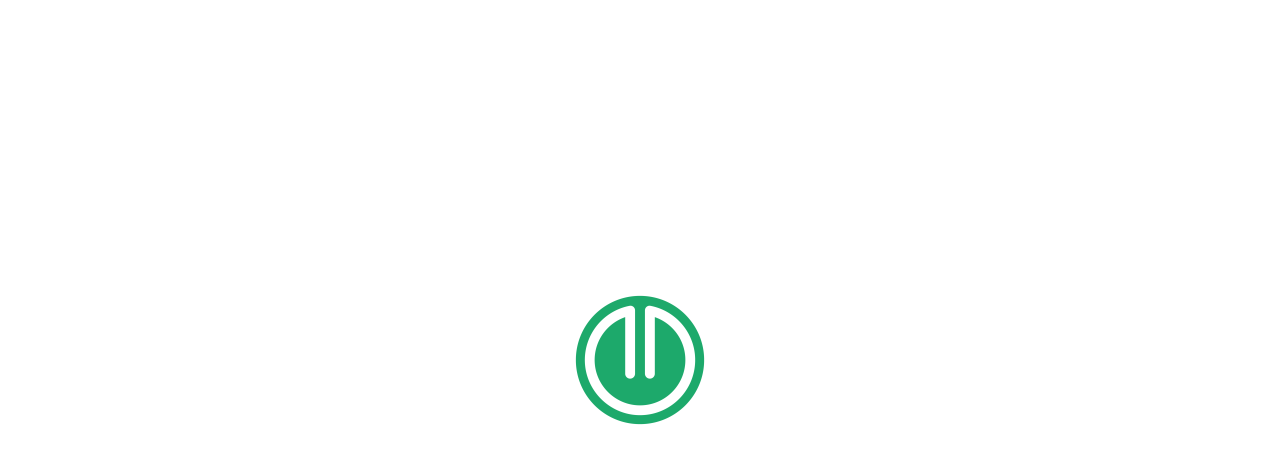

--- FILE ---
content_type: text/html; charset=UTF-8
request_url: https://lahorefan.com/product/stellar-n-c-black-golden/
body_size: 27221
content:
<!DOCTYPE html><html lang="en-US" class="no-js"><head><script data-no-optimize="1">var litespeed_docref=sessionStorage.getItem("litespeed_docref");litespeed_docref&&(Object.defineProperty(document,"referrer",{get:function(){return litespeed_docref}}),sessionStorage.removeItem("litespeed_docref"));</script> <meta charset="UTF-8"><link data-optimized="2" rel="stylesheet" href="https://lahorefan.com/wp-content/litespeed/css/8e33b96f6ad24dc30f49fc3d14fb7192.css?ver=82b55" /><meta name="viewport" content="width=device-width"><link rel="profile" href="//gmpg.org/xfn/11" /><meta name="google-site-verification" content="8f8S4CMSc0lV8QT6RQIX_YR-GOQqkW1VMDbZU5aur4s" /><meta name="facebook-domain-verification" content="ufstc85cnhq231wz8lm8h1m1u2ijhh" />
 <script type="litespeed/javascript" data-src="https://www.googletagmanager.com/gtag/js?id=AW-10903038637"></script> <script type="litespeed/javascript">window.dataLayer=window.dataLayer||[];function gtag(){dataLayer.push(arguments)}
gtag('js',new Date());gtag('config','AW-10903038637')</script>  <script type="litespeed/javascript">!function(f,b,e,v,n,t,s){if(f.fbq)return;n=f.fbq=function(){n.callMethod?n.callMethod.apply(n,arguments):n.queue.push(arguments)};if(!f._fbq)f._fbq=n;n.push=n;n.loaded=!0;n.version='2.0';n.queue=[];t=b.createElement(e);t.async=!0;t.src=v;s=b.getElementsByTagName(e)[0];s.parentNode.insertBefore(t,s)}(window,document,'script','https://connect.facebook.net/en_US/fbevents.js');fbq('init','938443164074908');fbq('track','PageView')</script> <noscript><img height="1" width="1" style="display:none"
src="https://www.facebook.com/tr?id=938443164074908&ev=PageView&noscript=1"
/></noscript>
 <script type="litespeed/javascript">document.documentElement.className=document.documentElement.className+' yes-js js_active js'</script> <meta name='robots' content='index, follow, max-image-preview:large, max-snippet:-1, max-video-preview:-1' /><title>Affordable Stellar Wood Ceiling Fan in Pakistan | Lahore Fans</title><meta name="description" content="Experience superior air circulation with Lahore&#039;s sleek and energy-efficient Stellar Wood ceiling fans. Elevate your space with our stylish &amp; reliable fans." /><link rel="canonical" href="https://lahorefan.com/product/stellar-n-c-black-golden/" /><meta property="og:locale" content="en_US" /><meta property="og:type" content="article" /><meta property="og:title" content="Affordable Stellar Wood Ceiling Fan in Pakistan | Lahore Fans" /><meta property="og:description" content="Experience superior air circulation with Lahore&#039;s sleek and energy-efficient Stellar Wood ceiling fans. Elevate your space with our stylish &amp; reliable fans." /><meta property="og:url" content="https://lahorefan.com/product/stellar-n-c-black-golden/" /><meta property="og:site_name" content="Lahore Fans" /><meta property="article:modified_time" content="2024-06-07T07:49:39+00:00" /><meta property="og:image" content="https://lahorefan.com/wp-content/uploads/2023/02/0004_stellar-n.c-black-golden.png" /><meta property="og:image:width" content="1080" /><meta property="og:image:height" content="1080" /><meta property="og:image:type" content="image/png" /><meta name="twitter:card" content="summary_large_image" /><link rel='dns-prefetch' href='//www.google.com' /><link rel='dns-prefetch' href='//fonts.googleapis.com' /><link rel="alternate" type="application/rss+xml" title="Lahore Fans &raquo; Feed" href="https://lahorefan.com/feed/" /><link rel="alternate" type="application/rss+xml" title="Lahore Fans &raquo; Comments Feed" href="https://lahorefan.com/comments/feed/" /><link rel="alternate" type="application/rss+xml" title="Lahore Fans &raquo; Stellar-n.c-Black-Golden Comments Feed" href="https://lahorefan.com/product/stellar-n-c-black-golden/feed/" /><link rel="alternate" title="oEmbed (JSON)" type="application/json+oembed" href="https://lahorefan.com/wp-json/oembed/1.0/embed?url=https%3A%2F%2Flahorefan.com%2Fproduct%2Fstellar-n-c-black-golden%2F" /><link rel="alternate" title="oEmbed (XML)" type="text/xml+oembed" href="https://lahorefan.com/wp-json/oembed/1.0/embed?url=https%3A%2F%2Flahorefan.com%2Fproduct%2Fstellar-n-c-black-golden%2F&#038;format=xml" /><style id='wp-img-auto-sizes-contain-inline-css' type='text/css'>img:is([sizes=auto i],[sizes^="auto," i]){contain-intrinsic-size:3000px 1500px}
/*# sourceURL=wp-img-auto-sizes-contain-inline-css */</style><style id='global-styles-inline-css' type='text/css'>:root{--wp--preset--aspect-ratio--square: 1;--wp--preset--aspect-ratio--4-3: 4/3;--wp--preset--aspect-ratio--3-4: 3/4;--wp--preset--aspect-ratio--3-2: 3/2;--wp--preset--aspect-ratio--2-3: 2/3;--wp--preset--aspect-ratio--16-9: 16/9;--wp--preset--aspect-ratio--9-16: 9/16;--wp--preset--color--black: #000000;--wp--preset--color--cyan-bluish-gray: #abb8c3;--wp--preset--color--white: #ffffff;--wp--preset--color--pale-pink: #f78da7;--wp--preset--color--vivid-red: #cf2e2e;--wp--preset--color--luminous-vivid-orange: #ff6900;--wp--preset--color--luminous-vivid-amber: #fcb900;--wp--preset--color--light-green-cyan: #7bdcb5;--wp--preset--color--vivid-green-cyan: #00d084;--wp--preset--color--pale-cyan-blue: #8ed1fc;--wp--preset--color--vivid-cyan-blue: #0693e3;--wp--preset--color--vivid-purple: #9b51e0;--wp--preset--gradient--vivid-cyan-blue-to-vivid-purple: linear-gradient(135deg,rgb(6,147,227) 0%,rgb(155,81,224) 100%);--wp--preset--gradient--light-green-cyan-to-vivid-green-cyan: linear-gradient(135deg,rgb(122,220,180) 0%,rgb(0,208,130) 100%);--wp--preset--gradient--luminous-vivid-amber-to-luminous-vivid-orange: linear-gradient(135deg,rgb(252,185,0) 0%,rgb(255,105,0) 100%);--wp--preset--gradient--luminous-vivid-orange-to-vivid-red: linear-gradient(135deg,rgb(255,105,0) 0%,rgb(207,46,46) 100%);--wp--preset--gradient--very-light-gray-to-cyan-bluish-gray: linear-gradient(135deg,rgb(238,238,238) 0%,rgb(169,184,195) 100%);--wp--preset--gradient--cool-to-warm-spectrum: linear-gradient(135deg,rgb(74,234,220) 0%,rgb(151,120,209) 20%,rgb(207,42,186) 40%,rgb(238,44,130) 60%,rgb(251,105,98) 80%,rgb(254,248,76) 100%);--wp--preset--gradient--blush-light-purple: linear-gradient(135deg,rgb(255,206,236) 0%,rgb(152,150,240) 100%);--wp--preset--gradient--blush-bordeaux: linear-gradient(135deg,rgb(254,205,165) 0%,rgb(254,45,45) 50%,rgb(107,0,62) 100%);--wp--preset--gradient--luminous-dusk: linear-gradient(135deg,rgb(255,203,112) 0%,rgb(199,81,192) 50%,rgb(65,88,208) 100%);--wp--preset--gradient--pale-ocean: linear-gradient(135deg,rgb(255,245,203) 0%,rgb(182,227,212) 50%,rgb(51,167,181) 100%);--wp--preset--gradient--electric-grass: linear-gradient(135deg,rgb(202,248,128) 0%,rgb(113,206,126) 100%);--wp--preset--gradient--midnight: linear-gradient(135deg,rgb(2,3,129) 0%,rgb(40,116,252) 100%);--wp--preset--font-size--small: 13px;--wp--preset--font-size--medium: 20px;--wp--preset--font-size--large: 36px;--wp--preset--font-size--x-large: 42px;--wp--preset--spacing--20: 0.44rem;--wp--preset--spacing--30: 0.67rem;--wp--preset--spacing--40: 1rem;--wp--preset--spacing--50: 1.5rem;--wp--preset--spacing--60: 2.25rem;--wp--preset--spacing--70: 3.38rem;--wp--preset--spacing--80: 5.06rem;--wp--preset--shadow--natural: 6px 6px 9px rgba(0, 0, 0, 0.2);--wp--preset--shadow--deep: 12px 12px 50px rgba(0, 0, 0, 0.4);--wp--preset--shadow--sharp: 6px 6px 0px rgba(0, 0, 0, 0.2);--wp--preset--shadow--outlined: 6px 6px 0px -3px rgb(255, 255, 255), 6px 6px rgb(0, 0, 0);--wp--preset--shadow--crisp: 6px 6px 0px rgb(0, 0, 0);}:where(.is-layout-flex){gap: 0.5em;}:where(.is-layout-grid){gap: 0.5em;}body .is-layout-flex{display: flex;}.is-layout-flex{flex-wrap: wrap;align-items: center;}.is-layout-flex > :is(*, div){margin: 0;}body .is-layout-grid{display: grid;}.is-layout-grid > :is(*, div){margin: 0;}:where(.wp-block-columns.is-layout-flex){gap: 2em;}:where(.wp-block-columns.is-layout-grid){gap: 2em;}:where(.wp-block-post-template.is-layout-flex){gap: 1.25em;}:where(.wp-block-post-template.is-layout-grid){gap: 1.25em;}.has-black-color{color: var(--wp--preset--color--black) !important;}.has-cyan-bluish-gray-color{color: var(--wp--preset--color--cyan-bluish-gray) !important;}.has-white-color{color: var(--wp--preset--color--white) !important;}.has-pale-pink-color{color: var(--wp--preset--color--pale-pink) !important;}.has-vivid-red-color{color: var(--wp--preset--color--vivid-red) !important;}.has-luminous-vivid-orange-color{color: var(--wp--preset--color--luminous-vivid-orange) !important;}.has-luminous-vivid-amber-color{color: var(--wp--preset--color--luminous-vivid-amber) !important;}.has-light-green-cyan-color{color: var(--wp--preset--color--light-green-cyan) !important;}.has-vivid-green-cyan-color{color: var(--wp--preset--color--vivid-green-cyan) !important;}.has-pale-cyan-blue-color{color: var(--wp--preset--color--pale-cyan-blue) !important;}.has-vivid-cyan-blue-color{color: var(--wp--preset--color--vivid-cyan-blue) !important;}.has-vivid-purple-color{color: var(--wp--preset--color--vivid-purple) !important;}.has-black-background-color{background-color: var(--wp--preset--color--black) !important;}.has-cyan-bluish-gray-background-color{background-color: var(--wp--preset--color--cyan-bluish-gray) !important;}.has-white-background-color{background-color: var(--wp--preset--color--white) !important;}.has-pale-pink-background-color{background-color: var(--wp--preset--color--pale-pink) !important;}.has-vivid-red-background-color{background-color: var(--wp--preset--color--vivid-red) !important;}.has-luminous-vivid-orange-background-color{background-color: var(--wp--preset--color--luminous-vivid-orange) !important;}.has-luminous-vivid-amber-background-color{background-color: var(--wp--preset--color--luminous-vivid-amber) !important;}.has-light-green-cyan-background-color{background-color: var(--wp--preset--color--light-green-cyan) !important;}.has-vivid-green-cyan-background-color{background-color: var(--wp--preset--color--vivid-green-cyan) !important;}.has-pale-cyan-blue-background-color{background-color: var(--wp--preset--color--pale-cyan-blue) !important;}.has-vivid-cyan-blue-background-color{background-color: var(--wp--preset--color--vivid-cyan-blue) !important;}.has-vivid-purple-background-color{background-color: var(--wp--preset--color--vivid-purple) !important;}.has-black-border-color{border-color: var(--wp--preset--color--black) !important;}.has-cyan-bluish-gray-border-color{border-color: var(--wp--preset--color--cyan-bluish-gray) !important;}.has-white-border-color{border-color: var(--wp--preset--color--white) !important;}.has-pale-pink-border-color{border-color: var(--wp--preset--color--pale-pink) !important;}.has-vivid-red-border-color{border-color: var(--wp--preset--color--vivid-red) !important;}.has-luminous-vivid-orange-border-color{border-color: var(--wp--preset--color--luminous-vivid-orange) !important;}.has-luminous-vivid-amber-border-color{border-color: var(--wp--preset--color--luminous-vivid-amber) !important;}.has-light-green-cyan-border-color{border-color: var(--wp--preset--color--light-green-cyan) !important;}.has-vivid-green-cyan-border-color{border-color: var(--wp--preset--color--vivid-green-cyan) !important;}.has-pale-cyan-blue-border-color{border-color: var(--wp--preset--color--pale-cyan-blue) !important;}.has-vivid-cyan-blue-border-color{border-color: var(--wp--preset--color--vivid-cyan-blue) !important;}.has-vivid-purple-border-color{border-color: var(--wp--preset--color--vivid-purple) !important;}.has-vivid-cyan-blue-to-vivid-purple-gradient-background{background: var(--wp--preset--gradient--vivid-cyan-blue-to-vivid-purple) !important;}.has-light-green-cyan-to-vivid-green-cyan-gradient-background{background: var(--wp--preset--gradient--light-green-cyan-to-vivid-green-cyan) !important;}.has-luminous-vivid-amber-to-luminous-vivid-orange-gradient-background{background: var(--wp--preset--gradient--luminous-vivid-amber-to-luminous-vivid-orange) !important;}.has-luminous-vivid-orange-to-vivid-red-gradient-background{background: var(--wp--preset--gradient--luminous-vivid-orange-to-vivid-red) !important;}.has-very-light-gray-to-cyan-bluish-gray-gradient-background{background: var(--wp--preset--gradient--very-light-gray-to-cyan-bluish-gray) !important;}.has-cool-to-warm-spectrum-gradient-background{background: var(--wp--preset--gradient--cool-to-warm-spectrum) !important;}.has-blush-light-purple-gradient-background{background: var(--wp--preset--gradient--blush-light-purple) !important;}.has-blush-bordeaux-gradient-background{background: var(--wp--preset--gradient--blush-bordeaux) !important;}.has-luminous-dusk-gradient-background{background: var(--wp--preset--gradient--luminous-dusk) !important;}.has-pale-ocean-gradient-background{background: var(--wp--preset--gradient--pale-ocean) !important;}.has-electric-grass-gradient-background{background: var(--wp--preset--gradient--electric-grass) !important;}.has-midnight-gradient-background{background: var(--wp--preset--gradient--midnight) !important;}.has-small-font-size{font-size: var(--wp--preset--font-size--small) !important;}.has-medium-font-size{font-size: var(--wp--preset--font-size--medium) !important;}.has-large-font-size{font-size: var(--wp--preset--font-size--large) !important;}.has-x-large-font-size{font-size: var(--wp--preset--font-size--x-large) !important;}
/*# sourceURL=global-styles-inline-css */</style><style id='classic-theme-styles-inline-css' type='text/css'>/*! This file is auto-generated */
.wp-block-button__link{color:#fff;background-color:#32373c;border-radius:9999px;box-shadow:none;text-decoration:none;padding:calc(.667em + 2px) calc(1.333em + 2px);font-size:1.125em}.wp-block-file__button{background:#32373c;color:#fff;text-decoration:none}
/*# sourceURL=/wp-includes/css/classic-themes.min.css */</style><style id='woocommerce-inline-inline-css' type='text/css'>.woocommerce form .form-row .required { visibility: visible; }
/*# sourceURL=woocommerce-inline-inline-css */</style><style id='yith-wcwl-main-inline-css' type='text/css'>:root { --rounded-corners-radius: 16px; --add-to-cart-rounded-corners-radius: 16px; --color-headers-background: #F4F4F4; --feedback-duration: 3s } 
 :root { --rounded-corners-radius: 16px; --add-to-cart-rounded-corners-radius: 16px; --color-headers-background: #F4F4F4; --feedback-duration: 3s } 
/*# sourceURL=yith-wcwl-main-inline-css */</style><style id='sofass-template-inline-css' type='text/css'>/* seting background main */.woocommerce-account .woocommerce-MyAccount-navigation .woocommerce-MyAccount-navigation-link a::before ,.goal-checkout-step li.active,.details-product .goal-woocommerce-product-gallery-thumbs.vertical .slick-arrow:hover i, .details-product .goal-woocommerce-product-gallery-thumbs.vertical .slick-arrow:focus i,.product-block-list .quickview:hover, .product-block-list .quickview:focus,.goal-pagination .page-numbers li > span:hover, .goal-pagination .page-numbers li > span.current, .goal-pagination .page-numbers li > a:hover, .goal-pagination .page-numbers li > a.current, .goal-pagination .pagination li > span:hover, .goal-pagination .pagination li > span.current, .goal-pagination .pagination li > a:hover, .goal-pagination .pagination li > a.current,.wishlist-icon .count, .mini-cart .count,.woocommerce .widget_price_filter .price_slider_amount .button,.woocommerce .widget_price_filter .ui-slider .ui-slider-handle,.woocommerce .widget_price_filter .ui-slider .ui-slider-range,.widget-countdown.style3 .title::before,.slick-carousel .slick-arrow:hover, .slick-carousel .slick-arrow:active, .slick-carousel .slick-arrow:focus,.product-block.grid .groups-button .add-cart .added_to_cart:hover::before,.product-block.grid .groups-button .add-cart .added_to_cart::before,.product-block.grid .groups-button .add-cart .button:hover::before,.sidebar > .widget .widget-title:before, .sidebar > .widget .widgettitle:before, .sidebar > .widget .widget-heading:before, .goal-sidebar > .widget .widget-title:before, .goal-sidebar > .widget .widgettitle:before, .goal-sidebar > .widget .widget-heading:before,.add-fix-top,.widget .widget-title::after, .widget .widgettitle::after, .widget .widget-heading::after,.slick-carousel .slick-dots li.slick-active button,.bg-theme,.vertical-wrapper .title-vertical, table.variations .tawcvs-swatches .swatch-label.selected, .widget-social .social a:hover, .widget-social .social a:focus,.goal-pagination > span:hover, .goal-pagination > span.current, .goal-pagination > a:hover, .goal-pagination > a.current{background-color: #008242 ;}/* setting color*/.header-mobile .mobile-vertical-menu-title:hover, .header-mobile .mobile-vertical-menu-title.active,.dokan-store-menu #cat-drop-stack > ul a:hover, .dokan-store-menu #cat-drop-stack > ul:focus,.shopping_cart_content .cart_list .quantity,#order_review .order-total .amount, #order_review .cart-subtotal .amount,.woocommerce-account .woocommerce-MyAccount-navigation .woocommerce-MyAccount-navigation-link.is-active > a, .woocommerce-account .woocommerce-MyAccount-navigation .woocommerce-MyAccount-navigation-link:hover > a, .woocommerce-account .woocommerce-MyAccount-navigation .woocommerce-MyAccount-navigation-link:active > a,.woocommerce table.shop_table tbody .product-subtotal,.woocommerce div.product p.price, .woocommerce div.product span.price,.goal-breadscrumb .breadcrumb a:hover, .goal-breadscrumb .breadcrumb a:active,.details-product .title-cat-wishlist-wrapper .yith-wcwl-add-to-wishlist a:focus, .details-product .title-cat-wishlist-wrapper .yith-wcwl-add-to-wishlist a:hover,.details-product .title-cat-wishlist-wrapper .yith-wcwl-add-to-wishlist a:not(.add_to_wishlist),.details-product .product_meta a,.product-block-list .yith-wcwl-add-to-wishlist a:not(.add_to_wishlist),.product-block-list .yith-wcwl-add-to-wishlist a:hover, .product-block-list .yith-wcwl-add-to-wishlist a:focus,.goal-filter .change-view:hover, .goal-filter .change-view.active,.woocommerce-widget-layered-nav-list .woocommerce-widget-layered-nav-list__item > a:hover, .woocommerce-widget-layered-nav-list .woocommerce-widget-layered-nav-list__item > a:active,.mobile-sidebar-btn,.btn-readmore:hover,.goal-countdown .times > div > span,.btn-link,.goal-vertical-menu > li > a > i, .goal-vertical-menu > li > a > img,.megamenu .dropdown-menu li > a:hover, .megamenu .dropdown-menu li > a:active,.goal-footer a:hover, .goal-footer a:focus, .goal-footer a:active, .megamenu .dropdown-menu li.current-menu-item > a, .megamenu .dropdown-menu li.open > a, .megamenu .dropdown-menu li.active > a, .comment-list .comment-reply-link, .comment-list .comment-edit-link, .product-categories li.current-cat-parent > a, .product-categories li.current-cat > a, .product-categories li:hover > a,.detail-post .top-info i, .detail-post .entry-content-detail .list-categories:before,.post-layout .top-info i,.post-layout .list-categories:before{color: #008242;}/* setting border color*/.goal-checkout-step li.active::after,.details-product .goal-woocommerce-product-gallery-thumbs .slick-slide:hover .thumbs-inner, .details-product .goal-woocommerce-product-gallery-thumbs .slick-slide:active .thumbs-inner, .details-product .goal-woocommerce-product-gallery-thumbs .slick-slide.slick-current .thumbs-inner,.product-block-list:hover,.woocommerce .widget_price_filter .price_slider_amount .button,.border-theme, .widget-social .social a:hover, .widget-social .social a:focus, .post .entry-description .wp-block-quote,.tabs-v1 .nav-tabs > li.active{border-color: #008242 !important;}.details-product .information .price,.product-block-list .price,.text-theme{color: #008242 !important;}.goal-checkout-step li.active .inner::after {border-color: #fff #008242;}/* seting background main */.btn-theme-second:hover,.slick-carousel .slick-arrow,.product-block-list .compare:hover,.widget-mailchimp.default .btn, .widget-mailchimp.default .viewmore-products-btn,.viewmore-products-btn, .woocommerce .wishlist_table td.product-add-to-cart a, .woocommerce .return-to-shop .button, .woocommerce .track_order .button, .woocommerce #respond input#submit,.product-block-list .add-cart .added_to_cart, .product-block-list .add-cart a.button,.product-block.grid .yith-wcwl-add-to-wishlist:not(.add_to_wishlist) a,.product-block.grid .yith-wcwl-add-to-wishlist a,.product-block.grid .view .quickview,.product-block.grid .yith-compare .compare,.product-block.grid .add-cart a.button, .product-block.grid .add-cart a.added_to_cart,.btn-theme,.woocommerce div.product form.cart .button, .woocommerce div.product form.cart .added_to_cart,.add-to-cart-bottom-wrapper .cart .added_to_cart, .add-to-cart-bottom-wrapper .cart button.single_add_to_cart_button{background-color: #008242 ;border-color: #008242 ;}.woocommerce div.product form.cart .button,.product-block-list .add-cart .added_to_cart, .product-block-list .add-cart a.button,.btn-theme.btn-outline{border-color: #008242 ;}/* seting background main */.btn-theme-second,.slick-carousel .slick-arrow:hover,.product-block-list .compare,.widget-mailchimp.default .btn:hover, .widget-mailchimp.default .viewmore-products-btn:hover,.viewmore-products-btn:hover, .woocommerce .wishlist_table td.product-add-to-cart a:hover, .woocommerce .return-to-shop .button:hover, .woocommerce .track_order .button:hover, .woocommerce #respond input#submit:hover,.woocommerce div.product form.cart .button:hover, .woocommerce div.product form.cart .button:focus,.details-product .information .compare:hover, .details-product .information .compare:focus,.product-block.grid .add-cart a.button:hover, .product-block.grid .add-cart a.added_to_cart:hover,.btn-theme:hover,.btn-theme:focus,.product-block.grid .yith-wcwl-add-to-wishlist:hover:not(.add_to_wishlist) a,.product-block.grid .view .quickview:active, .product-block.grid .view .quickview:hover ,.product-block.grid .yith-compare .compare:hover,.product-block-list .compare.added, .product-block-list .compare:hover, .product-block-list .compare:focus,.product-block-list .add-cart .added_to_cart:hover, .product-block-list .add-cart .added_to_cart:focus, .product-block-list .add-cart a.button:hover, .product-block-list .add-cart a.button:focus,.btn-theme.btn-outline:hover,.btn-theme.btn-outline:focus,.add-to-cart-bottom-wrapper .cart .added_to_cart, .add-to-cart-bottom-wrapper .cart button.single_add_to_cart_button{border-color: #617067 ;background-color: #617067 ;}
/*# sourceURL=sofass-template-inline-css */</style><style id='wpb-get-a-quote-button-styles-inline-css' type='text/css'>.wpb-get-a-quote-button-btn-default,
		.wpb-gqf-form-style-true input[type=submit],
		.wpb-gqf-form-style-true input[type=button],
		.wpb-gqf-form-style-true input[type=submit],
		.wpb-gqf-form-style-true input[type=button]{
			color: #ffffff;
			background: #0b7046;
		}
		.wpb-get-a-quote-button-btn-default:hover, .wpb-get-a-quote-button-btn-default:focus,
		.wpb-gqf-form-style-true input[type=submit]:hover, .wpb-gqf-form-style-true input[type=submit]:focus,
		.wpb-gqf-form-style-true input[type=button]:hover, .wpb-gqf-form-style-true input[type=button]:focus,
		.wpb-gqf-form-style-true input[type=submit]:hover,
		.wpb-gqf-form-style-true input[type=button]:hover,
		.wpb-gqf-form-style-true input[type=submit]:focus,
		.wpb-gqf-form-style-true input[type=button]:focus {
			color: #ffffff;
			background: #0b7046;
		}
/*# sourceURL=wpb-get-a-quote-button-styles-inline-css */</style> <script type="text/template" id="tmpl-variation-template"><div class="woocommerce-variation-description">{{{ data.variation.variation_description }}}</div>
	<div class="woocommerce-variation-price">{{{ data.variation.price_html }}}</div>
	<div class="woocommerce-variation-availability">{{{ data.variation.availability_html }}}</div></script> <script type="text/template" id="tmpl-unavailable-variation-template"><p role="alert">Sorry, this product is unavailable. Please choose a different combination.</p></script> <script type="litespeed/javascript" data-src="https://lahorefan.com/wp-includes/js/jquery/jquery.min.js" id="jquery-core-js"></script> <script id="wc-add-to-cart-js-extra" type="litespeed/javascript">var wc_add_to_cart_params={"ajax_url":"/wp-admin/admin-ajax.php","wc_ajax_url":"/?wc-ajax=%%endpoint%%","i18n_view_cart":"View cart","cart_url":"https://lahorefan.com","is_cart":"","cart_redirect_after_add":"no"}</script> <script id="wc-single-product-js-extra" type="litespeed/javascript">var wc_single_product_params={"i18n_required_rating_text":"Please select a rating","i18n_rating_options":["1 of 5 stars","2 of 5 stars","3 of 5 stars","4 of 5 stars","5 of 5 stars"],"i18n_product_gallery_trigger_text":"View full-screen image gallery","review_rating_required":"yes","flexslider":{"rtl":!1,"animation":"slide","smoothHeight":!0,"directionNav":!1,"controlNav":"thumbnails","slideshow":!1,"animationSpeed":500,"animationLoop":!1,"allowOneSlide":!1},"zoom_enabled":"","zoom_options":[],"photoswipe_enabled":"1","photoswipe_options":{"shareEl":!1,"closeOnScroll":!1,"history":!1,"hideAnimationDuration":0,"showAnimationDuration":0,"captionEl":!1},"flexslider_enabled":"1"}</script> <script id="woocommerce-js-extra" type="litespeed/javascript">var woocommerce_params={"ajax_url":"/wp-admin/admin-ajax.php","wc_ajax_url":"/?wc-ajax=%%endpoint%%","i18n_password_show":"Show password","i18n_password_hide":"Hide password"}</script> <script id="wp-util-js-extra" type="litespeed/javascript">var _wpUtilSettings={"ajax":{"url":"/wp-admin/admin-ajax.php"}}</script> <script id="wc-add-to-cart-variation-js-extra" type="litespeed/javascript">var wc_add_to_cart_variation_params={"wc_ajax_url":"/?wc-ajax=%%endpoint%%","i18n_no_matching_variations_text":"Sorry, no products matched your selection. Please choose a different combination.","i18n_make_a_selection_text":"Please select some product options before adding this product to your cart.","i18n_unavailable_text":"Sorry, this product is unavailable. Please choose a different combination.","i18n_reset_alert_text":"Your selection has been reset. Please select some product options before adding this product to your cart."}</script> <link rel="https://api.w.org/" href="https://lahorefan.com/wp-json/" /><link rel="alternate" title="JSON" type="application/json" href="https://lahorefan.com/wp-json/wp/v2/product/12484" /><link rel="EditURI" type="application/rsd+xml" title="RSD" href="https://lahorefan.com/xmlrpc.php?rsd" /><meta name="generator" content="WordPress 6.9" /><meta name="generator" content="WooCommerce 10.0.5" /><link rel='shortlink' href='https://lahorefan.com/?p=12484' /> <script type="litespeed/javascript" data-src="https://www.googletagmanager.com/gtag/js?id=G-95QTVDLQ8J"></script> <script type="litespeed/javascript">window.dataLayer=window.dataLayer||[];function gtag(){dataLayer.push(arguments)}
gtag('js',new Date());gtag('config','G-95QTVDLQ8J')</script> <meta name="framework" content="Redux 4.1.24" />	<noscript><style>.woocommerce-product-gallery{ opacity: 1 !important; }</style></noscript><meta name="generator" content="Elementor 3.30.3; features: additional_custom_breakpoints; settings: css_print_method-external, google_font-enabled, font_display-swap"><style type="text/css">.recentcomments a{display:inline !important;padding:0 !important;margin:0 !important;}</style> <script type="application/ld+json" class="saswp-schema-markup-output">[{"@context":"https:\/\/schema.org\/","@graph":[{"@context":"https:\/\/schema.org\/","@type":"SiteNavigationElement","@id":"https:\/\/lahorefan.com#Main","name":"Home","url":"https:\/\/lahorefan.com\/"},{"@context":"https:\/\/schema.org\/","@type":"SiteNavigationElement","@id":"https:\/\/lahorefan.com#Main","name":"CEILING FANS","url":"https:\/\/lahorefan.com\/ceiling-fans\/"},{"@context":"https:\/\/schema.org\/","@type":"SiteNavigationElement","@id":"https:\/\/lahorefan.com#Main","name":"BRACKET FANS","url":"https:\/\/lahorefan.com\/bracket-fans\/"},{"@context":"https:\/\/schema.org\/","@type":"SiteNavigationElement","@id":"https:\/\/lahorefan.com#Main","name":"PEDESTAL FAN","url":"https:\/\/lahorefan.com\/product-category\/pedestal-fan\/"},{"@context":"https:\/\/schema.org\/","@type":"SiteNavigationElement","@id":"https:\/\/lahorefan.com#Main","name":"EXHAUST FAN","url":"https:\/\/lahorefan.com\/exhaust-fan\/"},{"@context":"https:\/\/schema.org\/","@type":"SiteNavigationElement","@id":"https:\/\/lahorefan.com#Main","name":"About","url":"https:\/\/lahorefan.com\/about\/"},{"@context":"https:\/\/schema.org\/","@type":"SiteNavigationElement","@id":"https:\/\/lahorefan.com#Main","name":"Contact","url":"https:\/\/lahorefan.com\/contact\/"},{"@context":"https:\/\/schema.org\/","@type":"SiteNavigationElement","@id":"https:\/\/lahorefan.com#Main","name":"FAQs","url":"https:\/\/lahorefan.com\/faqs\/"},{"@context":"https:\/\/schema.org\/","@type":"SiteNavigationElement","@id":"https:\/\/lahorefan.com#Main","name":"Hybrid Econo Power","url":"https:\/\/lahorefan.com\/product-category\/ceiling-fan\/hybrid-econo-power\/"},{"@context":"https:\/\/schema.org\/","@type":"SiteNavigationElement","@id":"https:\/\/lahorefan.com#Main","name":"Conventional Motor","url":"https:\/\/lahorefan.com\/product-category\/ceiling-fan\/conventional-motor\/"}]},

{"@context":"https:\/\/schema.org\/","@type":"Product","@id":"https:\/\/lahorefan.com\/product\/stellar-n-c-black-golden\/#Product","url":"https:\/\/lahorefan.com\/product\/stellar-n-c-black-golden\/","name":"Stellar-n.c-Black-Golden","sku":"12484","description":"Experience superior air circulation with Lahore&#039;s sleek and energy-efficient Stellar Wood ceiling fans. Elevate your space with our stylish &amp; reliable fans.","mpn":"12484","brand":{"@type":"Brand","name":"Lahore Fans"},"aggregateRating":{"@type":"AggregateRating","ratingValue":"5","reviewCount":1},"review":[{"@type":"Review","author":{"@type":"Person","name":"admin"},"datePublished":"2023-02-09T12:34:25+00:00","description":"Experience superior air circulation with Lahore's sleek and energy-efficient Stellar Wood ceiling fans. Elevate your space with our stylish & reliable fans.","reviewRating":{"@type":"Rating","bestRating":"5","ratingValue":"5","worstRating":"1"}}],"image":[{"@type":"ImageObject","@id":"https:\/\/lahorefan.com\/product\/stellar-n-c-black-golden\/#primaryimage","url":"https:\/\/lahorefan.com\/wp-content\/uploads\/2023\/02\/0004_stellar-n.c-black-golden-1200x1200.png","width":"1200","height":"1200","caption":"Stellar Wood"},{"@type":"ImageObject","url":"https:\/\/lahorefan.com\/wp-content\/uploads\/2023\/02\/0004_stellar-n.c-black-golden-1200x900.png","width":"1200","height":"900","caption":"Stellar Wood"},{"@type":"ImageObject","url":"https:\/\/lahorefan.com\/wp-content\/uploads\/2023\/02\/0004_stellar-n.c-black-golden-1200x675.png","width":"1200","height":"675","caption":"Stellar Wood"},{"@type":"ImageObject","url":"https:\/\/lahorefan.com\/wp-content\/uploads\/2023\/02\/0004_stellar-n.c-black-golden.png","width":"1080","height":"1080","caption":"Stellar Wood"}]},

{"@context":"https:\/\/schema.org\/","@type":"electronicsstore","@id":"LocalBusiness","name":"Lahore Fans","url":"https:\/\/lahorefan.com\/product\/stellar-n-c-black-golden\/","description":"Product Name: Stellar-n.c-black-golden\r\n\r\nProduct Size: 56\u2033\r\n\r\nWe Provide top quality genuine products","address":{"@type":"PostalAddress","streetAddress":"Kotli Pir Ahmed Shah, Gujranwala, Punjab, Pakistan","addressLocality":"Pakistan","addressRegion":"Punjab","postalCode":"50250","addressCountry":""},"telephone":"","openingHours":[""],"additionalType":"","priceRange":"","servesCuisine":"","areaServed":[],"founder":[],"employee":[],"makesOffer":{"@type":"Offer","@id":"#service","itemOffered":{"@type":"Service","name":"","url":"","areaServed":[]}},"sameAs":["https:\/\/www.instagram.com\/lahorefanofficial\/"],"hasMenu":"","hasMap":"","review":[],"image":[{"@type":"ImageObject","@id":"https:\/\/lahorefan.com\/product\/stellar-n-c-black-golden\/#primaryimage","url":"https:\/\/lahorefan.com\/wp-content\/uploads\/2023\/02\/0004_stellar-n.c-black-golden-1200x1200.png","width":"1200","height":"1200","caption":"Stellar Wood"},{"@type":"ImageObject","url":"https:\/\/lahorefan.com\/wp-content\/uploads\/2023\/02\/0004_stellar-n.c-black-golden-1200x900.png","width":"1200","height":"900","caption":"Stellar Wood"},{"@type":"ImageObject","url":"https:\/\/lahorefan.com\/wp-content\/uploads\/2023\/02\/0004_stellar-n.c-black-golden-1200x675.png","width":"1200","height":"675","caption":"Stellar Wood"},{"@type":"ImageObject","url":"https:\/\/lahorefan.com\/wp-content\/uploads\/2023\/02\/0004_stellar-n.c-black-golden.png","width":"1080","height":"1080","caption":"Stellar Wood"}]}]</script> <style>.e-con.e-parent:nth-of-type(n+4):not(.e-lazyloaded):not(.e-no-lazyload),
				.e-con.e-parent:nth-of-type(n+4):not(.e-lazyloaded):not(.e-no-lazyload) * {
					background-image: none !important;
				}
				@media screen and (max-height: 1024px) {
					.e-con.e-parent:nth-of-type(n+3):not(.e-lazyloaded):not(.e-no-lazyload),
					.e-con.e-parent:nth-of-type(n+3):not(.e-lazyloaded):not(.e-no-lazyload) * {
						background-image: none !important;
					}
				}
				@media screen and (max-height: 640px) {
					.e-con.e-parent:nth-of-type(n+2):not(.e-lazyloaded):not(.e-no-lazyload),
					.e-con.e-parent:nth-of-type(n+2):not(.e-lazyloaded):not(.e-no-lazyload) * {
						background-image: none !important;
					}
				}</style><meta name="generator" content="Powered by Slider Revolution 6.5.11 - responsive, Mobile-Friendly Slider Plugin for WordPress with comfortable drag and drop interface." /><link rel="icon" href="https://lahorefan.com/wp-content/uploads/2022/12/lahore-logo-fav.png" sizes="32x32" /><link rel="icon" href="https://lahorefan.com/wp-content/uploads/2022/12/lahore-logo-fav.png" sizes="192x192" /><link rel="apple-touch-icon" href="https://lahorefan.com/wp-content/uploads/2022/12/lahore-logo-fav.png" /><meta name="msapplication-TileImage" content="https://lahorefan.com/wp-content/uploads/2022/12/lahore-logo-fav.png" /> <script type="litespeed/javascript">function setREVStartSize(e){window.RSIW=window.RSIW===undefined?window.innerWidth:window.RSIW;window.RSIH=window.RSIH===undefined?window.innerHeight:window.RSIH;try{var pw=document.getElementById(e.c).parentNode.offsetWidth,newh;pw=pw===0||isNaN(pw)?window.RSIW:pw;e.tabw=e.tabw===undefined?0:parseInt(e.tabw);e.thumbw=e.thumbw===undefined?0:parseInt(e.thumbw);e.tabh=e.tabh===undefined?0:parseInt(e.tabh);e.thumbh=e.thumbh===undefined?0:parseInt(e.thumbh);e.tabhide=e.tabhide===undefined?0:parseInt(e.tabhide);e.thumbhide=e.thumbhide===undefined?0:parseInt(e.thumbhide);e.mh=e.mh===undefined||e.mh==""||e.mh==="auto"?0:parseInt(e.mh,0);if(e.layout==="fullscreen"||e.l==="fullscreen")
newh=Math.max(e.mh,window.RSIH);else{e.gw=Array.isArray(e.gw)?e.gw:[e.gw];for(var i in e.rl)if(e.gw[i]===undefined||e.gw[i]===0)e.gw[i]=e.gw[i-1];e.gh=e.el===undefined||e.el===""||(Array.isArray(e.el)&&e.el.length==0)?e.gh:e.el;e.gh=Array.isArray(e.gh)?e.gh:[e.gh];for(var i in e.rl)if(e.gh[i]===undefined||e.gh[i]===0)e.gh[i]=e.gh[i-1];var nl=new Array(e.rl.length),ix=0,sl;e.tabw=e.tabhide>=pw?0:e.tabw;e.thumbw=e.thumbhide>=pw?0:e.thumbw;e.tabh=e.tabhide>=pw?0:e.tabh;e.thumbh=e.thumbhide>=pw?0:e.thumbh;for(var i in e.rl)nl[i]=e.rl[i]<window.RSIW?0:e.rl[i];sl=nl[0];for(var i in nl)if(sl>nl[i]&&nl[i]>0){sl=nl[i];ix=i}
var m=pw>(e.gw[ix]+e.tabw+e.thumbw)?1:(pw-(e.tabw+e.thumbw))/(e.gw[ix]);newh=(e.gh[ix]*m)+(e.tabh+e.thumbh)}
var el=document.getElementById(e.c);if(el!==null&&el)el.style.height=newh+"px";el=document.getElementById(e.c+"_wrapper");if(el!==null&&el){el.style.height=newh+"px";el.style.display="block"}}catch(e){console.log("Failure at Presize of Slider:"+e)}}</script>  <script type="litespeed/javascript" data-src="https://www.googletagmanager.com/gtag/js?id=G-C8KZ8H5BDR"></script> <script type="litespeed/javascript">window.dataLayer=window.dataLayer||[];function gtag(){dataLayer.push(arguments)}
gtag('js',new Date());gtag('config','G-C8KZ8H5BDR')</script> <meta name="p:domain_verify" content="8670e8ff39e82bd23cc89f2c345f6138"/><style id='rs-plugin-settings-inline-css' type='text/css'>#rs-demo-id {}
/*# sourceURL=rs-plugin-settings-inline-css */</style></head><body class="wp-singular product-template-default single single-product postid-12484 wp-theme-sofass theme-sofass woocommerce woocommerce-page woocommerce-no-js goal-body-loading image-lazy-loading elementor-default elementor-kit-348"><div class="goal-page-loading"><div class="goal-loader-inner" style="background-image: url(&#039;https://lahorefan.com/wp-content/uploads/2023/02/Logo-Animation-1.gif&#039;)"></div></div><div id="wrapper-container" class="wrapper-container"><div id="goal-mobile-menu" class="goal-offcanvas hidden-lg"><div class="goal-offcanvas-body"><div class="header-offcanvas"><div class="container"><div class="row flex-middle"><div class="col-xs-3">
<a class="btn-toggle-canvas" data-toggle="offcanvas">
<i class="ti-close"></i>
</a></div><div class="text-center col-xs-6"><div class="logo">
<a href="https://lahorefan.com/" >
<img data-lazyloaded="1" src="[data-uri]" width="657" height="250" data-src="https://lahorefan.com/wp-content/uploads/2021/08/Lahore-Fan-Final-Logo.png.webp" alt="Lahore Fans">
</a></div></div><div class="col-xs-3"><div class="pull-right"><div class="top-cart"><div class="goal-topcart"><div class="cart">
<a class="mini-cart" href="https://lahorefan.com" title="View your shopping cart">
<i class="flaticon-shopping-bag"></i>
<span class="count">0</span>
</a></div></div></div></div></div></div></div></div><div class="middle-offcanvas"><nav id="menu-main-menu-navbar" class="navbar navbar-offcanvas" role="navigation"><div id="mobile-menu-container" class="menu-mobile-menu-container"><ul id="menu-mobile-menu" class=""><li id="menu-item-11510" class="menu-item-11510"><a href="https://lahorefan.com/">Home</a></li><li id="menu-item-11513" class="has-submenu menu-item-11513"><a href="https://lahorefan.com/shop/">Shop</a> <span class="icon-toggle"><i class="ti-plus"></i></span><ul class="sub-menu"><li id="menu-item-13318" class="menu-item-13318"><a href="https://lahorefan.com/ceiling-fans/">CEILING FANS</a></li><li id="menu-item-13317" class="menu-item-13317"><a href="https://lahorefan.com/bracket-fans/">BRACKET FANS</a></li><li id="menu-item-13320" class="menu-item-13320"><a href="https://lahorefan.com/product-category/pedestal-fan/">PEDESTAL FANS</a></li><li id="menu-item-13319" class="menu-item-13319"><a href="https://lahorefan.com/exhaust-fan/">EXHAUST FANS</a></li></ul></li><li id="menu-item-11511" class="menu-item-11511"><a href="https://lahorefan.com/about/">About</a></li><li id="menu-item-11512" class="menu-item-11512"><a href="https://lahorefan.com/contact/">Contact</a></li><li id="menu-item-13478" class="menu-item-13478"><a href="https://lahorefan.com/faqs/">FAQs</a></li><li id="menu-item-13321" class="menu-item-13321"><a href="https://lahorefans.com/ravians/">Ravian</a></li></ul></div></nav></div><div class="header-mobile-bottom"><aside class="widget_block"><p><i class="ti-headphone-alt font-20 right-10"></i><strong>HOTLINE <a href="tel:+923041116600"><span class="text-theme">+92 304 111 6600</span></a></strong></p></aside><aside class="widget_block"><p><a href="https://goo.gl/maps/ZK9WUARk6hoyrmPr8">Location : 55X7+FF Gujranwala</p></aside></div></div></div><div class="over-dark"></div><div id="goal-header-mobile" class="header-mobile hidden-lg hidden-md clearfix"><div class="container-fluid"><div class="row"><div class="flex-middle"><div class="col-xs-3"><div class="box-left">
<a href="javascript:void(0);" class="btn btn-showmenu"><i class="ti-menu"></i></a></div></div><div class="text-center col-xs-6"><div class="logo">
<a href="https://lahorefan.com/" >
<img data-lazyloaded="1" src="[data-uri]" width="657" height="250" data-src="https://lahorefan.com/wp-content/uploads/2021/08/Lahore-Fan-Final-Logo.png.webp" alt="Lahore Fans">
</a></div></div><div class="col-xs-3"><div class="box-right pull-right"><div class="top-cart"><div class="goal-topcart"><div class="cart">
<a class="dropdown-toggle mini-cart" data-toggle="dropdown" aria-expanded="true" role="button" aria-haspopup="true" data-delay="0" href="#" title="View your shopping cart">
<i class="ti-bag"></i>
<span class="count">0</span>
</a><div class="dropdown-menu dropdown-menu-right"><div class="widget_shopping_cart_content"><div class="shopping_cart_content"><div class="cart_list "><p class="total text-theme empty"><strong>Currently Empty:</strong> <span class="woocommerce-Price-amount amount"><bdi><span class="woocommerce-Price-currencySymbol">&#36;</span>0.00</bdi></span></p><p class="buttons clearfix">
<a href="https://lahorefan.com/shop/" class="btn btn-block btn-primary wc-forward radius-5x">Continue shopping</a></p></div><div class="cart-bottom"></div></div></div></div></div></div></div></div></div></div></div></div></div><div id="goal-header" class="goal-header hidden-xs hidden-sm header-2-5339"><div class="main-sticky-header-wrapper"><div class="main-sticky-header"><div data-elementor-type="wp-post" data-elementor-id="5339" class="elementor elementor-5339" data-elementor-post-type="goal_header"><section class="elementor-section elementor-top-section elementor-element elementor-element-760bc64a elementor-section-stretched header-topbar elementor-section-boxed elementor-section-height-default elementor-section-height-default" data-id="760bc64a" data-element_type="section" data-settings="{&quot;stretch_section&quot;:&quot;section-stretched&quot;,&quot;background_background&quot;:&quot;classic&quot;}"><div class="elementor-container elementor-column-gap-default"><div class="elementor-column elementor-col-100 elementor-top-column elementor-element elementor-element-2a6c8122" data-id="2a6c8122" data-element_type="column"><div class="elementor-widget-wrap elementor-element-populated"><section class="elementor-section elementor-inner-section elementor-element elementor-element-79291e2a elementor-section-boxed elementor-section-height-default elementor-section-height-default" data-id="79291e2a" data-element_type="section"><div class="elementor-container elementor-column-gap-default"><div class="elementor-column elementor-col-25 elementor-inner-column elementor-element elementor-element-35e05331" data-id="35e05331" data-element_type="column"><div class="elementor-widget-wrap"></div></div><div class="elementor-column elementor-col-25 elementor-inner-column elementor-element elementor-element-40d3f0d9" data-id="40d3f0d9" data-element_type="column"><div class="elementor-widget-wrap elementor-element-populated"><div class="elementor-element elementor-element-1f632d76 elementor-widget elementor-widget-text-editor" data-id="1f632d76" data-element_type="widget" data-widget_type="text-editor.default"><div class="elementor-widget-container">
Pakistan&#8217;s 1st Designer Fan</div></div></div></div><div class="elementor-column elementor-col-25 elementor-inner-column elementor-element elementor-element-277a0838" data-id="277a0838" data-element_type="column"><div class="elementor-widget-wrap elementor-element-populated"><div class="elementor-element elementor-element-92ec5a6 elementor-align-right elementor-icon-list--layout-traditional elementor-list-item-link-full_width elementor-widget elementor-widget-icon-list" data-id="92ec5a6" data-element_type="widget" data-widget_type="icon-list.default"><div class="elementor-widget-container"><ul class="elementor-icon-list-items"><li class="elementor-icon-list-item">
<a href="tel:+92%20304%201116600"><span class="elementor-icon-list-icon">
<i aria-hidden="true" class="icon icon-phone-handset"></i>						</span>
<span class="elementor-icon-list-text">+92 304 1116600</span>
</a></li></ul></div></div></div></div><div class="elementor-column elementor-col-25 elementor-inner-column elementor-element elementor-element-3cab3891" data-id="3cab3891" data-element_type="column"><div class="elementor-widget-wrap elementor-element-populated"><div class="elementor-element elementor-element-1781f82c elementor-shape-circle e-grid-align-right elementor-grid-0 elementor-widget elementor-widget-social-icons" data-id="1781f82c" data-element_type="widget" data-widget_type="social-icons.default"><div class="elementor-widget-container"><div class="elementor-social-icons-wrapper elementor-grid" role="list">
<span class="elementor-grid-item" role="listitem">
<a class="elementor-icon elementor-social-icon elementor-social-icon-facebook elementor-animation-pop elementor-repeater-item-058e344" href="https://www.facebook.com/LahoreFanOfficial/?_rdc=2&#038;_rdr" target="_blank">
<span class="elementor-screen-only">Facebook</span>
<i class="fab fa-facebook"></i>					</a>
</span>
<span class="elementor-grid-item" role="listitem">
<a class="elementor-icon elementor-social-icon elementor-social-icon-instagram elementor-animation-pop elementor-repeater-item-73135b5" href="https://www.instagram.com/lahorefanofficial/" target="_blank">
<span class="elementor-screen-only">Instagram</span>
<i class="fab fa-instagram"></i>					</a>
</span>
<span class="elementor-grid-item" role="listitem">
<a class="elementor-icon elementor-social-icon elementor-social-icon-youtube elementor-animation-pop elementor-repeater-item-f23e0d0" href="https://www.youtube.com/@lahorefan2336" target="_blank">
<span class="elementor-screen-only">Youtube</span>
<i class="fab fa-youtube"></i>					</a>
</span></div></div></div></div></div></div></section></div></div></div></section><section class="elementor-section elementor-top-section elementor-element elementor-element-2661c9cf elementor-section-stretched main-header  elementor-section-content-middle elementor-section-boxed elementor-section-height-default elementor-section-height-default" data-id="2661c9cf" data-element_type="section" data-settings="{&quot;stretch_section&quot;:&quot;section-stretched&quot;,&quot;background_background&quot;:&quot;classic&quot;}"><div class="elementor-container elementor-column-gap-default"><div class="elementor-column elementor-col-25 elementor-top-column elementor-element elementor-element-4ecc2cde" data-id="4ecc2cde" data-element_type="column"><div class="elementor-widget-wrap elementor-element-populated"><div class="elementor-element elementor-element-7132c6ed elementor-widget elementor-widget-sofass_logo" data-id="7132c6ed" data-element_type="widget" data-widget_type="sofass_logo.default"><div class="elementor-widget-container"><div class="logo ">
<a href="https://lahorefan.com/" >
<img data-lazyloaded="1" src="[data-uri]" fetchpriority="high" width="657" height="250" data-src="https://lahorefan.com/wp-content/uploads/2025/02/Lahore-Fan-Final-Logo.png.webp" class="attachment-large size-large wp-image-14318" alt="" decoding="async" data-srcset="https://lahorefan.com/wp-content/uploads/2025/02/Lahore-Fan-Final-Logo.png.webp 657w, https://lahorefan.com/wp-content/uploads/2025/02/Lahore-Fan-Final-Logo-300x114.png.webp 300w, https://lahorefan.com/wp-content/uploads/2025/02/Lahore-Fan-Final-Logo-600x228.png.webp 600w" data-sizes="(max-width: 657px) 100vw, 657px" />            </a></div></div></div></div></div><div class="elementor-column elementor-col-25 elementor-top-column elementor-element elementor-element-25fb909a" data-id="25fb909a" data-element_type="column"><div class="elementor-widget-wrap elementor-element-populated"><div class="elementor-element elementor-element-4f583bda elementor-widget elementor-widget-sofass_primary_menu" data-id="4f583bda" data-element_type="widget" data-widget_type="sofass_primary_menu.default"><div class="elementor-widget-container"><div class="main-menu menu-center "><nav data-duration="400" class="goal-megamenu slide animate navbar p-static" role="navigation"><div class="collapse navbar-collapse no-padding"><ul id="primary-menu" class="nav navbar-nav megamenu effect1"><li id="menu-item-11158" class="menu-item-11158 aligned-left"><a href="https://lahorefan.com/">Home</a></li><li id="menu-item-13002" class="dropdown menu-item-13002 aligned-left"><a href="#" class="dropdown-toggle"  data-hover="dropdown" data-toggle="dropdown">Shop <i class="down ti-angle-down"></i></a><ul class="dropdown-menu"><li id="menu-item-12785" class="menu-item-12785 aligned-left"><a href="https://lahorefan.com/ceiling-fans/">CEILING FANS</a></li><li id="menu-item-12829" class="menu-item-12829 aligned-left"><a href="https://lahorefan.com/bracket-fans/">BRACKET FANS</a></li><li id="menu-item-13001" class="menu-item-13001 aligned-left"><a href="https://lahorefan.com/product-category/pedestal-fan/">PEDESTAL FAN</a></li><li id="menu-item-13000" class="menu-item-13000 aligned-left"><a href="https://lahorefan.com/exhaust-fan/">EXHAUST FAN</a></li></ul></li><li id="menu-item-11159" class="menu-item-11159 aligned-left"><a href="https://lahorefan.com/about/">About</a></li><li id="menu-item-11160" class="menu-item-11160 aligned-left"><a href="https://lahorefan.com/contact/">Contact</a></li><li id="menu-item-13479" class="menu-item-13479 aligned-left"><a href="https://lahorefan.com/faqs/">FAQs</a></li><li id="menu-item-13501" class="menu-item-13501 aligned-left"><a href="https://lahorefan.com/product-category/ceiling-fan/hybrid-econo-power/">Hybrid Econo Power</a></li><li id="menu-item-13502" class="menu-item-13502 aligned-left"><a href="https://lahorefan.com/product-category/ceiling-fan/conventional-motor/">Conventional Motor</a></li></ul></div></nav></div></div></div></div></div><div class="elementor-column elementor-col-25 elementor-top-column elementor-element elementor-element-3c5ab4d1" data-id="3c5ab4d1" data-element_type="column"><div class="elementor-widget-wrap elementor-element-populated"><div class="elementor-element elementor-element-54611bf5 elementor-align-right elementor-widget elementor-widget-button" data-id="54611bf5" data-element_type="widget" data-widget_type="button.default"><div class="elementor-widget-container"><div class="elementor-button-wrapper">
<a class="elementor-button elementor-button-link elementor-size-sm" href="https://ravianfan.com/">
<span class="elementor-button-content-wrapper">
<span class="elementor-button-text">Ravian</span>
</span>
</a></div></div></div></div></div><div class="elementor-column elementor-col-25 elementor-top-column elementor-element elementor-element-1cdf81a" data-id="1cdf81a" data-element_type="column"><div class="elementor-widget-wrap elementor-element-populated"><div class="elementor-element elementor-element-4e8b0841 elementor-align-left elementor-widget elementor-widget-button" data-id="4e8b0841" data-element_type="widget" data-widget_type="button.default"><div class="elementor-widget-container"><div class="elementor-button-wrapper">
<a class="elementor-button elementor-button-link elementor-size-sm" href="https://lahorefan.com/wp-content/uploads/2025/02/LAHORE-FAN-PDF-2025.pdf">
<span class="elementor-button-content-wrapper">
<span class="elementor-button-text">Catalogue</span>
</span>
</a></div></div></div></div></div></div></section></div></div></div></div><div id="goal-main-content"><section id="goal-breadscrumb" class="goal-breadscrumb woo-breadcrumb has_bg woo-detail" style="background-color:#1a1a1a;background-image:url('https://lahorefan.com/wp-content/uploads/2022/12/Banner-01-compressed.jpg')"><div class="clearfix"><div class="wrapper-breads"><div class="wrapper-breads-inner"><ol class="breadcrumb" ><li><a href="https://lahorefan.com">Home</a></li><li><a href="https://lahorefan.com/product-category/ceiling-fan/">Ceiling Fan</a></li><li><a href="https://lahorefan.com/product-category/ceiling-fan/stellar/">Stellar</a></li><li><span class="active">Stellar-n.c-Black-Golden</li></ol></div></div></div></section><section id="main-container" class="main-content st_lg  container"><div class="row"><div id="main-content" class="archive-shop col-xs-12 col-md-12 col-sm-12 col-xs-12"><div id="primary" class="content-area"><div id="content" class="site-content" role="main"><div class="container-inner"><div class="woocommerce-notices-wrapper"></div><div id="product-12484" class="details-product layout-v1 product type-product post-12484 status-publish first instock product_cat-ceiling-fan product_cat-conventional-motor product_cat-hybrid-econo-power product_cat-stellar has-post-thumbnail shipping-taxable product-type-simple"><div class="top-content" ><div class="row top-row "><div class="col-md-7 col-xs-12"><div class="image-mains clearfix"><div class="goal-woocommerce-product-gallery-wrapper full-width"><div class="slick-carousel goal-woocommerce-product-gallery" data-carousel="slick" data-items="1" data-smallmedium="1" data-extrasmall="1" data-pagination="false" data-nav="true" data-slickparent="true"><div data-thumb="https://lahorefan.com/wp-content/uploads/2023/02/0004_stellar-n.c-black-golden-410x410.png" data-thumb-alt="Stellar Wood" class="woocommerce-product-gallery__image"><a href="https://lahorefan.com/wp-content/uploads/2023/02/0004_stellar-n.c-black-golden.png" data-elementor-lightbox-slideshow="product-gallery"><img width="600" height="600" src="https://lahorefan.com/wp-content/uploads/2023/02/0004_stellar-n.c-black-golden-600x600.png" class="wp-post-image" alt="Stellar Wood" title="Stellar Wood" data-caption="" data-src="https://lahorefan.com/wp-content/uploads/2023/02/0004_stellar-n.c-black-golden.png" data-large_image="https://lahorefan.com/wp-content/uploads/2023/02/0004_stellar-n.c-black-golden.png" data-large_image_width="1080" data-large_image_height="1080" decoding="async" srcset="https://lahorefan.com/wp-content/uploads/2023/02/0004_stellar-n.c-black-golden-600x600.png 600w, https://lahorefan.com/wp-content/uploads/2023/02/0004_stellar-n.c-black-golden-300x300.png 300w, https://lahorefan.com/wp-content/uploads/2023/02/0004_stellar-n.c-black-golden-410x410.png 410w, https://lahorefan.com/wp-content/uploads/2023/02/0004_stellar-n.c-black-golden-1024x1024.png 1024w, https://lahorefan.com/wp-content/uploads/2023/02/0004_stellar-n.c-black-golden-150x150.png 150w, https://lahorefan.com/wp-content/uploads/2023/02/0004_stellar-n.c-black-golden-768x768.png 768w, https://lahorefan.com/wp-content/uploads/2023/02/0004_stellar-n.c-black-golden-850x850.png 850w, https://lahorefan.com/wp-content/uploads/2023/02/0004_stellar-n.c-black-golden-100x100.png 100w, https://lahorefan.com/wp-content/uploads/2023/02/0004_stellar-n.c-black-golden.png 1080w" sizes="(max-width: 600px) 100vw, 600px" /></a></div></div></div></div></div><div class="col-md-5 col-xs-12 right-info "><div class="information"><div class="summary entry-summary"><div class="breadcrumb-navigation-wrapper"><h1 class="product_title entry-title">Stellar-n.c-Black-Golden</h1><div class="product-navs"><nav class="navigation post-navigation" aria-label="Posts"><h2 class="screen-reader-text">Post navigation</h2><div class="nav-links"><div class="nav-previous"><a href="https://lahorefan.com/product/stellar-n-c-silver/" rel="prev"><i class="flaticon-back"></i></a></div><div class="nav-next"><a href="https://lahorefan.com/product/stellar-d-wood/" rel="next"><i class="flaticon-next"></i></a></div></div></nav></div></div><div class="price-rating-wrapper clearfix"><p class="price"></p></div><div class="woocommerce-product-details__short-description"><p>Product Name: Stellar-n.c-black-golden</p><p>Product Size: 56″</p><p>We Provide top quality genuine products</p></div>
<button data-id="203" data-post_id="12484" data-form_style="1" data-allow_outside_click="" data-width="500px" class="wpb-get-a-quote-button-form-fire wpb-get-a-quote-button-btn-large wpb-get-a-quote-button-btn wpb-get-a-quote-button-btn-default">Get a Quote</button><div class="clearfix wishlist-share-wrapper"><div
class="yith-wcwl-add-to-wishlist add-to-wishlist-12484 yith-wcwl-add-to-wishlist--link-style yith-wcwl-add-to-wishlist--single wishlist-fragment on-first-load"
data-fragment-ref="12484"
data-fragment-options="{&quot;base_url&quot;:&quot;&quot;,&quot;product_id&quot;:12484,&quot;parent_product_id&quot;:0,&quot;product_type&quot;:&quot;simple&quot;,&quot;is_single&quot;:true,&quot;in_default_wishlist&quot;:false,&quot;show_view&quot;:true,&quot;browse_wishlist_text&quot;:&quot;Browse wishlist&quot;,&quot;already_in_wishslist_text&quot;:&quot;The product is already in your wishlist!&quot;,&quot;product_added_text&quot;:&quot;Product added!&quot;,&quot;available_multi_wishlist&quot;:false,&quot;disable_wishlist&quot;:false,&quot;show_count&quot;:false,&quot;ajax_loading&quot;:false,&quot;loop_position&quot;:&quot;after_add_to_cart&quot;,&quot;item&quot;:&quot;add_to_wishlist&quot;}"
><div class="yith-wcwl-add-button">
<a
href="?add_to_wishlist=12484&#038;_wpnonce=13a8d96ea0"
class="add_to_wishlist single_add_to_wishlist"
data-product-id="12484"
data-product-type="simple"
data-original-product-id="0"
data-title="Add to wishlist"
rel="nofollow"
>
<i class="ti-heart"></i>		<span>Add to wishlist</span>
</a></div></div>
<a
href="https://lahorefan.com?action=yith-woocompare-add-product&#038;id=12484"
class="compare button  "
data-product_id="12484"
target="_self"
rel="nofollow"
>
<span class="label">
Compare		</span>
</a><div class="clearfix"></div></div><div class="product_meta">
<span class="posted_in"><span class="sub_title">Categories:</span> <a href="https://lahorefan.com/product-category/ceiling-fan/" rel="tag">Ceiling Fan</a>, <a href="https://lahorefan.com/product-category/ceiling-fan/conventional-motor/" rel="tag">Conventional Motor</a>, <a href="https://lahorefan.com/product-category/ceiling-fan/hybrid-econo-power/" rel="tag">Hybrid Econo Power</a>, <a href="https://lahorefan.com/product-category/ceiling-fan/stellar/" rel="tag">Stellar</a></span></div><div class="delivery-shipping-info"><div class="item"><a class="item-btn" href="#delivery_info_wrapper"><span class="title"></span></a><div id="delivery_info_wrapper" class="mfp-hide info_wrapper_alert" data-effect="fadeIn"><span class="title"></span><div class="inner"><div class="media"><div class="media-body"><h4 class="media-heading">Next day delivery in store</h4>
Buy before 6pm to receive your order next day.</div><div class="media-right"><span class="info-price free">FREE</span></div></div><div class="media"><div class="media-body"><h4 class="media-heading">Next day delivery</h4>
Orders before 6pm from Monday to Saturday (or before 1pm on Sunday) will be delivered Next working day (except Northern Ireland and Highlands).
Orders placed after 6pm (after 1pm on Sunday) or for Northern Ireland and Highlands will be delivered in 2 working days.</div><div class="media-right"><span class="info-price">29 USD</span></div></div><div class="media"><div class="media-body"><h4 class="media-heading">Drop Point</h4>
In 2-3 working days. Pick up your parcel in one of the many diferent collection points available and during a wide range of hours.</div><div class="media-right"><span class="info-price">39 USD</span></div></div><div class="media"><div class="media-body"><h4 class="media-heading">Same day delivery in London:</h4>
Place your order before 13:00 to get it today!.
If you order later on, you’ll receive it the next day and if you order on Sunday, you’ll receive it the next working day.</div><div class="media-right"><span class="info-price">59 USD</span></div></div>
&nbsp;&nbsp;</div></div></div><div class="item"><a class="item-btn" href="#shipping_info_wrapper"><span class="title"></a><div id="shipping_info_wrapper" class="mfp-hide info_wrapper_alert" data-effect="fadeIn"><span class="title"></span><div class="inner"><div class="media"><div class="media-body"><h4 class="media-heading">SHIPPING</h4>
Complimentary ground shipping within 1 to 7 business days
In-store collection available within 1 to 7 business days
Next-day and Express delivery options also available
Purchases are delivered in an orange box tied with a Bolduc ribbon, with the exception of certain items
See the delivery FAQs for details on shipping methods, costs and delivery times</div></div>
&nbsp;&nbsp;</div></div></div><div class="item"><a class="item-btn" href="#composition_info_wrapper"><span class="title"></a><div id="composition_info_wrapper" class="mfp-hide info_wrapper_alert" data-effect="fadeIn"><span class="title"></span><div class="inner"><div class="media"><div class="media-body"><h4 class="media-heading">Characteristics of wood :</h4><ul><li>Hard, compact , fiberous and porous</li><li>Good wood gives a rich, warm and beautiful surface.</li></ul><h4 class="media-heading">Wood is used for the construction of:</h4><ul><li>Floor, Furniture, Walls</li><li>Incidental furnishing (lampshades, picture frames)</li><li>Kitchen &amp; restaurant ware</li></ul></div></div>
&nbsp;&nbsp;</div></div></div></div></div></div></div></div></div><div class="woocommerce-tabs tabs-v1 goal-wc-tabs"><div class="tap-top"><ul class="tabs-list nav nav-tabs"><li class="additional_information_tab active">
<a data-toggle="tab" href="#tabs-list-additional_information">Additional information</a></li><li class="reviews_tab ">
<a data-toggle="tab" href="#tabs-list-reviews">Reviews (0)</a></li></ul></div><div class="tab-content"><div class="tab-pane active in" id="tabs-list-additional_information"><h2>Additional information</h2><table class="woocommerce-product-attributes shop_attributes" aria-label="Product Details"><tr class="woocommerce-product-attributes-item woocommerce-product-attributes-item--attribute_pa_color"><th class="woocommerce-product-attributes-item__label" scope="row">color</th><td class="woocommerce-product-attributes-item__value"><p>Black</p></td></tr><tr class="woocommerce-product-attributes-item woocommerce-product-attributes-item--attribute_pa_size"><th class="woocommerce-product-attributes-item__label" scope="row">size</th><td class="woocommerce-product-attributes-item__value"><p>56</p></td></tr><tr class="woocommerce-product-attributes-item woocommerce-product-attributes-item--attribute_pa_available-in"><th class="woocommerce-product-attributes-item__label" scope="row">Available in</th><td class="woocommerce-product-attributes-item__value"><p>Conventional Motor, Hybrid Econo Power</p></td></tr></table></div><div class="tab-pane" id="tabs-list-reviews"><div id="reviews"><h3 class="comments-title">Reviews</h3><div id="comments"><p class="woocommerce-noreviews">There are no reviews yet.</p></div><div id="review_form_wrapper"><div id="review_form"><div id="respond" class="comment-respond"><h3 id="reply-title" class="comment-reply-title">Be the first to review &ldquo;Stellar-n.c-Black-Golden&rdquo; <small><a rel="nofollow" id="cancel-comment-reply-link" href="/product/stellar-n-c-black-golden/#respond" style="display:none;">Cancel reply</a></small></h3><form action="https://lahorefan.com/wp-comments-post.php" method="post" id="commentform" class="comment-form"><div class="row"><div class="col-md-12 col-sx-12"><div class="comment-form-author form-group"><input id="author" name="author" class="form-control" type="text" value="" size="30" aria-required="true" />
<label for="author" class="for-control">Name*</label></div></div><div class="col-md-12 col-sx-12"><div class="comment-form-email form-group"><input id="email" name="email" class="form-control" type="text" value="" size="30" aria-required="true" />
<label for="email" class="for-control">Email*</label></div></div></div><p class="comment-form-cookies-consent"><input id="wp-comment-cookies-consent" name="wp-comment-cookies-consent" type="checkbox" value="yes" /> <label for="wp-comment-cookies-consent">Save my name, email, and website in this browser for the next time I comment.</label></p><p class="comment-form-rating"><label for="rating">Your Rating</label><select name="rating" id="rating"><option value="">Rate&hellip;</option><option value="5">Perfect</option><option value="4">Good</option><option value="3">Average</option><option value="2">Not that bad</option><option value="1">Very Poor</option>
</select></p><div class="comment-form-comment form-group"><textarea class="form-control" id="comment" name="comment" cols="45" rows="8" aria-required="true"></textarea><label for="comment" class="for-control">Your Review</label></div><p class="form-submit"><input name="submit" type="submit" id="submit" class="submit" value="submit review" /> <input type='hidden' name='comment_post_ID' value='12484' id='comment_post_ID' />
<input type='hidden' name='comment_parent' id='comment_parent' value='0' /></p><p style="display: none !important;" class="akismet-fields-container" data-prefix="ak_"><label>&#916;<textarea name="ak_hp_textarea" cols="45" rows="8" maxlength="100"></textarea></label><input type="hidden" id="ak_js_1" name="ak_js" value="124"/><script type="litespeed/javascript">document.getElementById("ak_js_1").setAttribute("value",(new Date()).getTime())</script></p></form></div></div></div><div class="clear"></div></div></div></div></div><meta  content="https://lahorefan.com/product/stellar-n-c-black-golden/" /></div><div class="add-to-cart-bottom-wrapper hidden-xs hidden-sm"><div class="container"><div class="flex-middle row"><div class="inner-left col-xs-3"><div class="flex-middle"><div class="product-image">
<img src="data:image/svg+xml;charset=utf-8,%3Csvg%20xmlns%3D&#039;http%3A%2F%2Fwww.w3.org%2F2000%2Fsvg&#039;%20viewBox%3D&#039;0%200%20%20&#039;%2F%3E" class="attachment-sofass-shop-thumbnail size-sofass-shop-thumbnail image-no-effect unveil-image" alt="Stellar Wood" data-src="https://lahorefan.com/wp-content/uploads/elementor/thumbs/0004_stellar-n.c-black-golden-q1wo3xh5cufqf6748897b60llrtoqdfz3t982wta0w.png" /></div><h3 class="name">Stellar-n.c-Black-Golden</h3></div></div><div class="inner-right col-xs-9"><div class="pull-right"><div class="flex-middle"></div></div></div></div></div></div></div></div></div></div></div><div class="related products  widget text-center "><div class="woocommerce "><div class="widget-title"><h3 >Related Products</h3></div><div class="products-grid products-slide  "><div class="products-wrapper-grid"><div class="row-products-wrapper"><div class="slick-carousel products   " data-carousel="slick"
data-items="4" data-smallmedium="3" data-extrasmall="2" data-slidestoscroll="4" data-slidestoscroll_smallmedium="4" data-slidestoscroll_extrasmall="1" data-pagination="false" data-nav="true" data-infinite="false" data-autoplay="false" data-rows="1"><div class="item"><div class="product clearfix"><div class="product-block grid grid-v1" data-product-id="12339"><div class="grid-inner"><div class="block-inner"><figure class="image product-image">
<a title="Astro-D.Wood-2-Blades" href="https://lahorefan.com/product/astro-d-wood-2-blades/" class="product-image">
<img loading="lazy" width="300" height="300" src="data:image/svg+xml;charset=utf-8,%3Csvg%20xmlns%3D&#039;http%3A%2F%2Fwww.w3.org%2F2000%2Fsvg&#039;%20viewBox%3D&#039;0%200%20300%20300&#039;%2F%3E" class="attachment-woocommerce_thumbnail size-woocommerce_thumbnail image-no-effect unveil-image" alt="Astro Wood Blades" data-src="https://lahorefan.com/wp-content/uploads/2023/02/0004_astro-d.wood-2-blades-300x300.png" data-srcset="https://lahorefan.com/wp-content/uploads/2023/02/0004_astro-d.wood-2-blades-300x300.png 300w, https://lahorefan.com/wp-content/uploads/2023/02/0004_astro-d.wood-2-blades-410x410.png 410w, https://lahorefan.com/wp-content/uploads/2023/02/0004_astro-d.wood-2-blades-600x600.png 600w, https://lahorefan.com/wp-content/uploads/2023/02/0004_astro-d.wood-2-blades-1024x1024.png 1024w, https://lahorefan.com/wp-content/uploads/2023/02/0004_astro-d.wood-2-blades-150x150.png 150w, https://lahorefan.com/wp-content/uploads/2023/02/0004_astro-d.wood-2-blades-768x768.png 768w, https://lahorefan.com/wp-content/uploads/2023/02/0004_astro-d.wood-2-blades-850x850.png 850w, https://lahorefan.com/wp-content/uploads/2023/02/0004_astro-d.wood-2-blades-100x100.png 100w, https://lahorefan.com/wp-content/uploads/2023/02/0004_astro-d.wood-2-blades.png 1080w" data-sizes="(max-width: 300px) 100vw, 300px" />        </a><div class="clearfix swatches_list"></div></figure><div class="groups-button clearfix"><div class="groups-button-inner"><div
class="yith-wcwl-add-to-wishlist add-to-wishlist-12339 yith-wcwl-add-to-wishlist--link-style wishlist-fragment on-first-load"
data-fragment-ref="12339"
data-fragment-options="{&quot;base_url&quot;:&quot;&quot;,&quot;product_id&quot;:12339,&quot;parent_product_id&quot;:0,&quot;product_type&quot;:&quot;simple&quot;,&quot;is_single&quot;:false,&quot;in_default_wishlist&quot;:false,&quot;show_view&quot;:false,&quot;browse_wishlist_text&quot;:&quot;Browse wishlist&quot;,&quot;already_in_wishslist_text&quot;:&quot;The product is already in your wishlist!&quot;,&quot;product_added_text&quot;:&quot;Product added!&quot;,&quot;available_multi_wishlist&quot;:false,&quot;disable_wishlist&quot;:false,&quot;show_count&quot;:false,&quot;ajax_loading&quot;:false,&quot;loop_position&quot;:&quot;after_add_to_cart&quot;,&quot;item&quot;:&quot;add_to_wishlist&quot;}"
><div class="yith-wcwl-add-button">
<a
href="?add_to_wishlist=12339&#038;_wpnonce=13a8d96ea0"
class="add_to_wishlist single_add_to_wishlist"
data-product-id="12339"
data-product-type="simple"
data-original-product-id="0"
data-title="Add to wishlist"
rel="nofollow"
>
<i class="ti-heart"></i>		<span>Add to wishlist</span>
</a></div></div><div class="yith-compare">
<a title="compare" href="https://lahorefan.com?action=yith-woocompare-add-product&#038;id=12339" class="compare " data-product_id="12339">
</a></div><div class="view">
<a href="javascript:void(0);" class="quickview" data-product_id="12339">
<i class="ti-fullscreen"></i>
</a></div></div></div></div><div class="metas clearfix"><div class="title-wrapper"><div class="clearfix"><h3 class="name"><a href="https://lahorefan.com/product/astro-d-wood-2-blades/">Astro-D.Wood-2-Blades</a></h3></div><div class="add-cart"><a href="https://lahorefan.com/product/astro-d-wood-2-blades/" rel="nofollow" data-product_id="12339" data-product_sku="" data-quantity="1" class="button product_type_simple product_type_simple"> <i class="ti-bag hidden-icon"></i><span class="text">Read more</span></a></div></div></div></div></div></div></div><div class="item"><div class="product clearfix"><div class="product-block grid grid-v1" data-product-id="12370"><div class="grid-inner"><div class="block-inner"><figure class="image product-image">
<a title="Fantax-n.c-Black" href="https://lahorefan.com/product/fantax-n-c-black/" class="product-image">
<img loading="lazy" width="300" height="300" src="data:image/svg+xml;charset=utf-8,%3Csvg%20xmlns%3D&#039;http%3A%2F%2Fwww.w3.org%2F2000%2Fsvg&#039;%20viewBox%3D&#039;0%200%20300%20300&#039;%2F%3E" class="attachment-woocommerce_thumbnail size-woocommerce_thumbnail image-no-effect unveil-image" alt="Fantax Black Fan" data-src="https://lahorefan.com/wp-content/uploads/2023/02/0000_fantax-n.c-black-300x300.png" data-srcset="https://lahorefan.com/wp-content/uploads/2023/02/0000_fantax-n.c-black-300x300.png 300w, https://lahorefan.com/wp-content/uploads/2023/02/0000_fantax-n.c-black-410x410.png 410w, https://lahorefan.com/wp-content/uploads/2023/02/0000_fantax-n.c-black-600x600.png 600w, https://lahorefan.com/wp-content/uploads/2023/02/0000_fantax-n.c-black-1024x1024.png 1024w, https://lahorefan.com/wp-content/uploads/2023/02/0000_fantax-n.c-black-150x150.png 150w, https://lahorefan.com/wp-content/uploads/2023/02/0000_fantax-n.c-black-768x768.png 768w, https://lahorefan.com/wp-content/uploads/2023/02/0000_fantax-n.c-black-850x850.png 850w, https://lahorefan.com/wp-content/uploads/2023/02/0000_fantax-n.c-black-100x100.png 100w, https://lahorefan.com/wp-content/uploads/2023/02/0000_fantax-n.c-black.png 1080w" data-sizes="(max-width: 300px) 100vw, 300px" />        </a><div class="clearfix swatches_list"></div></figure><div class="groups-button clearfix"><div class="groups-button-inner"><div
class="yith-wcwl-add-to-wishlist add-to-wishlist-12370 yith-wcwl-add-to-wishlist--link-style wishlist-fragment on-first-load"
data-fragment-ref="12370"
data-fragment-options="{&quot;base_url&quot;:&quot;&quot;,&quot;product_id&quot;:12370,&quot;parent_product_id&quot;:0,&quot;product_type&quot;:&quot;simple&quot;,&quot;is_single&quot;:false,&quot;in_default_wishlist&quot;:false,&quot;show_view&quot;:false,&quot;browse_wishlist_text&quot;:&quot;Browse wishlist&quot;,&quot;already_in_wishslist_text&quot;:&quot;The product is already in your wishlist!&quot;,&quot;product_added_text&quot;:&quot;Product added!&quot;,&quot;available_multi_wishlist&quot;:false,&quot;disable_wishlist&quot;:false,&quot;show_count&quot;:false,&quot;ajax_loading&quot;:false,&quot;loop_position&quot;:&quot;after_add_to_cart&quot;,&quot;item&quot;:&quot;add_to_wishlist&quot;}"
><div class="yith-wcwl-add-button">
<a
href="?add_to_wishlist=12370&#038;_wpnonce=13a8d96ea0"
class="add_to_wishlist single_add_to_wishlist"
data-product-id="12370"
data-product-type="simple"
data-original-product-id="0"
data-title="Add to wishlist"
rel="nofollow"
>
<i class="ti-heart"></i>		<span>Add to wishlist</span>
</a></div></div><div class="yith-compare">
<a title="compare" href="https://lahorefan.com?action=yith-woocompare-add-product&#038;id=12370" class="compare " data-product_id="12370">
</a></div><div class="view">
<a href="javascript:void(0);" class="quickview" data-product_id="12370">
<i class="ti-fullscreen"></i>
</a></div></div></div></div><div class="metas clearfix"><div class="title-wrapper"><div class="clearfix"><h3 class="name"><a href="https://lahorefan.com/product/fantax-n-c-black/">Fantax-n.c-Black</a></h3></div><div class="add-cart"><a href="https://lahorefan.com/product/fantax-n-c-black/" rel="nofollow" data-product_id="12370" data-product_sku="" data-quantity="1" class="button product_type_simple product_type_simple"> <i class="ti-bag hidden-icon"></i><span class="text">Read more</span></a></div></div></div></div></div></div></div><div class="item"><div class="product clearfix"><div class="product-block grid grid-v1" data-product-id="12347"><div class="grid-inner"><div class="block-inner"><figure class="image product-image">
<a title="Astro-Oak-Wood" href="https://lahorefan.com/product/astro-oak-wood/" class="product-image">
<img loading="lazy" width="300" height="300" src="data:image/svg+xml;charset=utf-8,%3Csvg%20xmlns%3D&#039;http%3A%2F%2Fwww.w3.org%2F2000%2Fsvg&#039;%20viewBox%3D&#039;0%200%20300%20300&#039;%2F%3E" class="attachment-woocommerce_thumbnail size-woocommerce_thumbnail image-no-effect unveil-image" alt="Astro-Oak-Wood" data-src="https://lahorefan.com/wp-content/uploads/2023/02/0008_astro-oak-wood-300x300.png" data-srcset="https://lahorefan.com/wp-content/uploads/2023/02/0008_astro-oak-wood-300x300.png 300w, https://lahorefan.com/wp-content/uploads/2023/02/0008_astro-oak-wood-410x410.png 410w, https://lahorefan.com/wp-content/uploads/2023/02/0008_astro-oak-wood-600x600.png 600w, https://lahorefan.com/wp-content/uploads/2023/02/0008_astro-oak-wood-1024x1024.png 1024w, https://lahorefan.com/wp-content/uploads/2023/02/0008_astro-oak-wood-150x150.png 150w, https://lahorefan.com/wp-content/uploads/2023/02/0008_astro-oak-wood-768x768.png 768w, https://lahorefan.com/wp-content/uploads/2023/02/0008_astro-oak-wood-850x850.png 850w, https://lahorefan.com/wp-content/uploads/2023/02/0008_astro-oak-wood-100x100.png 100w, https://lahorefan.com/wp-content/uploads/2023/02/0008_astro-oak-wood.png 1080w" data-sizes="(max-width: 300px) 100vw, 300px" />        </a><div class="clearfix swatches_list"></div></figure><div class="groups-button clearfix"><div class="groups-button-inner"><div
class="yith-wcwl-add-to-wishlist add-to-wishlist-12347 yith-wcwl-add-to-wishlist--link-style wishlist-fragment on-first-load"
data-fragment-ref="12347"
data-fragment-options="{&quot;base_url&quot;:&quot;&quot;,&quot;product_id&quot;:12347,&quot;parent_product_id&quot;:0,&quot;product_type&quot;:&quot;simple&quot;,&quot;is_single&quot;:false,&quot;in_default_wishlist&quot;:false,&quot;show_view&quot;:false,&quot;browse_wishlist_text&quot;:&quot;Browse wishlist&quot;,&quot;already_in_wishslist_text&quot;:&quot;The product is already in your wishlist!&quot;,&quot;product_added_text&quot;:&quot;Product added!&quot;,&quot;available_multi_wishlist&quot;:false,&quot;disable_wishlist&quot;:false,&quot;show_count&quot;:false,&quot;ajax_loading&quot;:false,&quot;loop_position&quot;:&quot;after_add_to_cart&quot;,&quot;item&quot;:&quot;add_to_wishlist&quot;}"
><div class="yith-wcwl-add-button">
<a
href="?add_to_wishlist=12347&#038;_wpnonce=13a8d96ea0"
class="add_to_wishlist single_add_to_wishlist"
data-product-id="12347"
data-product-type="simple"
data-original-product-id="0"
data-title="Add to wishlist"
rel="nofollow"
>
<i class="ti-heart"></i>		<span>Add to wishlist</span>
</a></div></div><div class="yith-compare">
<a title="compare" href="https://lahorefan.com?action=yith-woocompare-add-product&#038;id=12347" class="compare " data-product_id="12347">
</a></div><div class="view">
<a href="javascript:void(0);" class="quickview" data-product_id="12347">
<i class="ti-fullscreen"></i>
</a></div></div></div></div><div class="metas clearfix"><div class="title-wrapper"><div class="clearfix"><h3 class="name"><a href="https://lahorefan.com/product/astro-oak-wood/">Astro-Oak-Wood</a></h3></div><div class="add-cart"><a href="https://lahorefan.com/product/astro-oak-wood/" rel="nofollow" data-product_id="12347" data-product_sku="" data-quantity="1" class="button product_type_simple product_type_simple"> <i class="ti-bag hidden-icon"></i><span class="text">Read more</span></a></div></div></div></div></div></div></div><div class="item"><div class="product clearfix"><div class="product-block grid grid-v1" data-product-id="12380"><div class="grid-inner"><div class="block-inner"><figure class="image product-image">
<a title="Fantax-n.c-Golden" href="https://lahorefan.com/product/fantax-n-c-golden/" class="product-image">
<img loading="lazy" width="300" height="300" src="data:image/svg+xml;charset=utf-8,%3Csvg%20xmlns%3D&#039;http%3A%2F%2Fwww.w3.org%2F2000%2Fsvg&#039;%20viewBox%3D&#039;0%200%20300%20300&#039;%2F%3E" class="attachment-woocommerce_thumbnail size-woocommerce_thumbnail image-no-effect unveil-image" alt="Fantax Golden Fan" data-src="https://lahorefan.com/wp-content/uploads/2023/02/0005_fantax-n.c-goldeen-300x300.png" data-srcset="https://lahorefan.com/wp-content/uploads/2023/02/0005_fantax-n.c-goldeen-300x300.png 300w, https://lahorefan.com/wp-content/uploads/2023/02/0005_fantax-n.c-goldeen-410x410.png 410w, https://lahorefan.com/wp-content/uploads/2023/02/0005_fantax-n.c-goldeen-600x600.png 600w, https://lahorefan.com/wp-content/uploads/2023/02/0005_fantax-n.c-goldeen-1024x1024.png 1024w, https://lahorefan.com/wp-content/uploads/2023/02/0005_fantax-n.c-goldeen-150x150.png 150w, https://lahorefan.com/wp-content/uploads/2023/02/0005_fantax-n.c-goldeen-768x768.png 768w, https://lahorefan.com/wp-content/uploads/2023/02/0005_fantax-n.c-goldeen-850x850.png 850w, https://lahorefan.com/wp-content/uploads/2023/02/0005_fantax-n.c-goldeen-100x100.png 100w, https://lahorefan.com/wp-content/uploads/2023/02/0005_fantax-n.c-goldeen.png 1080w" data-sizes="(max-width: 300px) 100vw, 300px" />        </a><div class="clearfix swatches_list"></div></figure><div class="groups-button clearfix"><div class="groups-button-inner"><div
class="yith-wcwl-add-to-wishlist add-to-wishlist-12380 yith-wcwl-add-to-wishlist--link-style wishlist-fragment on-first-load"
data-fragment-ref="12380"
data-fragment-options="{&quot;base_url&quot;:&quot;&quot;,&quot;product_id&quot;:12380,&quot;parent_product_id&quot;:0,&quot;product_type&quot;:&quot;simple&quot;,&quot;is_single&quot;:false,&quot;in_default_wishlist&quot;:false,&quot;show_view&quot;:false,&quot;browse_wishlist_text&quot;:&quot;Browse wishlist&quot;,&quot;already_in_wishslist_text&quot;:&quot;The product is already in your wishlist!&quot;,&quot;product_added_text&quot;:&quot;Product added!&quot;,&quot;available_multi_wishlist&quot;:false,&quot;disable_wishlist&quot;:false,&quot;show_count&quot;:false,&quot;ajax_loading&quot;:false,&quot;loop_position&quot;:&quot;after_add_to_cart&quot;,&quot;item&quot;:&quot;add_to_wishlist&quot;}"
><div class="yith-wcwl-add-button">
<a
href="?add_to_wishlist=12380&#038;_wpnonce=13a8d96ea0"
class="add_to_wishlist single_add_to_wishlist"
data-product-id="12380"
data-product-type="simple"
data-original-product-id="0"
data-title="Add to wishlist"
rel="nofollow"
>
<i class="ti-heart"></i>		<span>Add to wishlist</span>
</a></div></div><div class="yith-compare">
<a title="compare" href="https://lahorefan.com?action=yith-woocompare-add-product&#038;id=12380" class="compare " data-product_id="12380">
</a></div><div class="view">
<a href="javascript:void(0);" class="quickview" data-product_id="12380">
<i class="ti-fullscreen"></i>
</a></div></div></div></div><div class="metas clearfix"><div class="title-wrapper"><div class="clearfix"><h3 class="name"><a href="https://lahorefan.com/product/fantax-n-c-golden/">Fantax-n.c-Golden</a></h3></div><div class="add-cart"><a href="https://lahorefan.com/product/fantax-n-c-golden/" rel="nofollow" data-product_id="12380" data-product_sku="" data-quantity="1" class="button product_type_simple product_type_simple"> <i class="ti-bag hidden-icon"></i><span class="text">Read more</span></a></div></div></div></div></div></div></div><div class="item"><div class="product clearfix"><div class="product-block grid grid-v1" data-product-id="12330"><div class="grid-inner"><div class="block-inner"><figure class="image product-image">
<a title="Astro-2-Blades-Oak-Wood" href="https://lahorefan.com/product/astro-2-blades-oak-wood/" class="product-image">
<img loading="lazy" width="300" height="300" src="data:image/svg+xml;charset=utf-8,%3Csvg%20xmlns%3D&#039;http%3A%2F%2Fwww.w3.org%2F2000%2Fsvg&#039;%20viewBox%3D&#039;0%200%20300%20300&#039;%2F%3E" class="attachment-woocommerce_thumbnail size-woocommerce_thumbnail image-no-effect unveil-image" alt="Astro Wood Ceiling Fan" data-src="https://lahorefan.com/wp-content/uploads/2023/02/0000_astro-2-blades-oak-wood-300x300.png" data-srcset="https://lahorefan.com/wp-content/uploads/2023/02/0000_astro-2-blades-oak-wood-300x300.png 300w, https://lahorefan.com/wp-content/uploads/2023/02/0000_astro-2-blades-oak-wood-410x410.png 410w, https://lahorefan.com/wp-content/uploads/2023/02/0000_astro-2-blades-oak-wood-600x600.png 600w, https://lahorefan.com/wp-content/uploads/2023/02/0000_astro-2-blades-oak-wood-1024x1024.png 1024w, https://lahorefan.com/wp-content/uploads/2023/02/0000_astro-2-blades-oak-wood-150x150.png 150w, https://lahorefan.com/wp-content/uploads/2023/02/0000_astro-2-blades-oak-wood-768x768.png 768w, https://lahorefan.com/wp-content/uploads/2023/02/0000_astro-2-blades-oak-wood-850x850.png 850w, https://lahorefan.com/wp-content/uploads/2023/02/0000_astro-2-blades-oak-wood-100x100.png 100w, https://lahorefan.com/wp-content/uploads/2023/02/0000_astro-2-blades-oak-wood.png 1080w" data-sizes="(max-width: 300px) 100vw, 300px" />        </a><div class="clearfix swatches_list"></div></figure><div class="groups-button clearfix"><div class="groups-button-inner"><div
class="yith-wcwl-add-to-wishlist add-to-wishlist-12330 yith-wcwl-add-to-wishlist--link-style wishlist-fragment on-first-load"
data-fragment-ref="12330"
data-fragment-options="{&quot;base_url&quot;:&quot;&quot;,&quot;product_id&quot;:12330,&quot;parent_product_id&quot;:0,&quot;product_type&quot;:&quot;simple&quot;,&quot;is_single&quot;:false,&quot;in_default_wishlist&quot;:false,&quot;show_view&quot;:false,&quot;browse_wishlist_text&quot;:&quot;Browse wishlist&quot;,&quot;already_in_wishslist_text&quot;:&quot;The product is already in your wishlist!&quot;,&quot;product_added_text&quot;:&quot;Product added!&quot;,&quot;available_multi_wishlist&quot;:false,&quot;disable_wishlist&quot;:false,&quot;show_count&quot;:false,&quot;ajax_loading&quot;:false,&quot;loop_position&quot;:&quot;after_add_to_cart&quot;,&quot;item&quot;:&quot;add_to_wishlist&quot;}"
><div class="yith-wcwl-add-button">
<a
href="?add_to_wishlist=12330&#038;_wpnonce=13a8d96ea0"
class="add_to_wishlist single_add_to_wishlist"
data-product-id="12330"
data-product-type="simple"
data-original-product-id="0"
data-title="Add to wishlist"
rel="nofollow"
>
<i class="ti-heart"></i>		<span>Add to wishlist</span>
</a></div></div><div class="yith-compare">
<a title="compare" href="https://lahorefan.com?action=yith-woocompare-add-product&#038;id=12330" class="compare " data-product_id="12330">
</a></div><div class="view">
<a href="javascript:void(0);" class="quickview" data-product_id="12330">
<i class="ti-fullscreen"></i>
</a></div></div></div></div><div class="metas clearfix"><div class="title-wrapper"><div class="clearfix"><h3 class="name"><a href="https://lahorefan.com/product/astro-2-blades-oak-wood/">Astro-2-Blades-Oak-Wood</a></h3></div><div class="add-cart"><a href="https://lahorefan.com/product/astro-2-blades-oak-wood/" rel="nofollow" data-product_id="12330" data-product_sku="" data-quantity="1" class="button product_type_simple product_type_simple"> <i class="ti-bag hidden-icon"></i><span class="text">Read more</span></a></div></div></div></div></div></div></div><div class="item"><div class="product clearfix"><div class="product-block grid grid-v1" data-product-id="12353"><div class="grid-inner"><div class="block-inner"><figure class="image product-image">
<a title="Astro-White" href="https://lahorefan.com/product/astro-white/" class="product-image">
<img loading="lazy" width="300" height="300" src="data:image/svg+xml;charset=utf-8,%3Csvg%20xmlns%3D&#039;http%3A%2F%2Fwww.w3.org%2F2000%2Fsvg&#039;%20viewBox%3D&#039;0%200%20300%20300&#039;%2F%3E" class="attachment-woocommerce_thumbnail size-woocommerce_thumbnail image-no-effect unveil-image" alt="Astro White" data-src="https://lahorefan.com/wp-content/uploads/2023/02/0011_astro-white-300x300.png" data-srcset="https://lahorefan.com/wp-content/uploads/2023/02/0011_astro-white-300x300.png 300w, https://lahorefan.com/wp-content/uploads/2023/02/0011_astro-white-410x410.png 410w, https://lahorefan.com/wp-content/uploads/2023/02/0011_astro-white-600x600.png 600w, https://lahorefan.com/wp-content/uploads/2023/02/0011_astro-white-1024x1024.png 1024w, https://lahorefan.com/wp-content/uploads/2023/02/0011_astro-white-150x150.png 150w, https://lahorefan.com/wp-content/uploads/2023/02/0011_astro-white-768x768.png 768w, https://lahorefan.com/wp-content/uploads/2023/02/0011_astro-white-850x850.png 850w, https://lahorefan.com/wp-content/uploads/2023/02/0011_astro-white-100x100.png 100w, https://lahorefan.com/wp-content/uploads/2023/02/0011_astro-white.png 1080w" data-sizes="(max-width: 300px) 100vw, 300px" />        </a><div class="clearfix swatches_list"></div></figure><div class="groups-button clearfix"><div class="groups-button-inner"><div
class="yith-wcwl-add-to-wishlist add-to-wishlist-12353 yith-wcwl-add-to-wishlist--link-style wishlist-fragment on-first-load"
data-fragment-ref="12353"
data-fragment-options="{&quot;base_url&quot;:&quot;&quot;,&quot;product_id&quot;:12353,&quot;parent_product_id&quot;:0,&quot;product_type&quot;:&quot;simple&quot;,&quot;is_single&quot;:false,&quot;in_default_wishlist&quot;:false,&quot;show_view&quot;:false,&quot;browse_wishlist_text&quot;:&quot;Browse wishlist&quot;,&quot;already_in_wishslist_text&quot;:&quot;The product is already in your wishlist!&quot;,&quot;product_added_text&quot;:&quot;Product added!&quot;,&quot;available_multi_wishlist&quot;:false,&quot;disable_wishlist&quot;:false,&quot;show_count&quot;:false,&quot;ajax_loading&quot;:false,&quot;loop_position&quot;:&quot;after_add_to_cart&quot;,&quot;item&quot;:&quot;add_to_wishlist&quot;}"
><div class="yith-wcwl-add-button">
<a
href="?add_to_wishlist=12353&#038;_wpnonce=13a8d96ea0"
class="add_to_wishlist single_add_to_wishlist"
data-product-id="12353"
data-product-type="simple"
data-original-product-id="0"
data-title="Add to wishlist"
rel="nofollow"
>
<i class="ti-heart"></i>		<span>Add to wishlist</span>
</a></div></div><div class="yith-compare">
<a title="compare" href="https://lahorefan.com?action=yith-woocompare-add-product&#038;id=12353" class="compare " data-product_id="12353">
</a></div><div class="view">
<a href="javascript:void(0);" class="quickview" data-product_id="12353">
<i class="ti-fullscreen"></i>
</a></div></div></div></div><div class="metas clearfix"><div class="title-wrapper"><div class="clearfix"><h3 class="name"><a href="https://lahorefan.com/product/astro-white/">Astro-White</a></h3></div><div class="add-cart"><a href="https://lahorefan.com/product/astro-white/" rel="nofollow" data-product_id="12353" data-product_sku="" data-quantity="1" class="button product_type_simple product_type_simple"> <i class="ti-bag hidden-icon"></i><span class="text">Read more</span></a></div></div></div></div></div></div></div></div></div></div></div></div></div></section></div><div id="goal-footer" class="goal-footer footer-builder-wrapper footer-2"><div class="goal-footer-inner"><div data-elementor-type="wp-post" data-elementor-id="5344" class="elementor elementor-5344" data-elementor-post-type="goal_footer"><section class="elementor-section elementor-top-section elementor-element elementor-element-b238e19 elementor-section-stretched elementor-section-full_width elementor-hidden-desktop elementor-hidden-tablet elementor-hidden-mobile elementor-section-height-default elementor-section-height-default" data-id="b238e19" data-element_type="section" data-settings="{&quot;stretch_section&quot;:&quot;section-stretched&quot;}"><div class="elementor-container elementor-column-gap-default"><div class="elementor-column elementor-col-100 elementor-top-column elementor-element elementor-element-3299b99" data-id="3299b99" data-element_type="column"><div class="elementor-widget-wrap elementor-element-populated"><div class="elementor-element elementor-element-8beae61 elementor-widget elementor-widget-sofass_features_box" data-id="8beae61" data-element_type="widget" data-settings="{&quot;columns&quot;:&quot;4&quot;,&quot;slides_to_scroll&quot;:&quot;1&quot;}" data-widget_type="sofass_features_box.default"><div class="elementor-widget-container"><div class="widget widget-features-box no-margin "><div class="slick-carousel hidden-dot"
data-items="4" data-smallmedium="2" data-extrasmall="1" data-slidestoscroll="1" data-slidestoscroll_smallmedium="2" data-slidestoscroll_extrasmall="1" data-pagination="false" data-nav="false" data-infinite="true" data-autoplay="true"><div class="item"><div class="item-inner-features style1"><div class="features-box-image icon"><i class="flaticon-shipping"></i></div><div class="features-box-content"><h3 class="title">Payment & Delivery</h3><div class="description">Delivered, when you receive arrives</div></div></div></div><div class="item"><div class="item-inner-features style1"><div class="features-box-image icon"><i class="ti-reload"></i></div><div class="features-box-content"><h3 class="title">Return Product</h3><div class="description">Retail, a Product Return Process</div></div></div></div><div class="item"><div class="item-inner-features style1"><div class="features-box-image icon"><i class="flaticon-shield"></i></div><div class="features-box-content"><h3 class="title">30 Days Guarantee</h3><div class="description">30-days free return policy.</div></div></div></div><div class="item"><div class="item-inner-features style1"><div class="features-box-image icon"><i class="flaticon-headphone"></i></div><div class="features-box-content"><h3 class="title">Quality Support</h3><div class="description">Support Options Including 24/7</div></div></div></div></div></div></div></div></div></div></div></section><section class="elementor-section elementor-top-section elementor-element elementor-element-8dc9330 elementor-section-stretched elementor-section-boxed elementor-section-height-default elementor-section-height-default" data-id="8dc9330" data-element_type="section" data-settings="{&quot;stretch_section&quot;:&quot;section-stretched&quot;,&quot;background_background&quot;:&quot;classic&quot;}"><div class="elementor-container elementor-column-gap-default"><div class="elementor-column elementor-col-100 elementor-top-column elementor-element elementor-element-1b6468f" data-id="1b6468f" data-element_type="column"><div class="elementor-widget-wrap elementor-element-populated"><section class="elementor-section elementor-inner-section elementor-element elementor-element-665287e elementor-section-boxed elementor-section-height-default elementor-section-height-default" data-id="665287e" data-element_type="section"><div class="elementor-container elementor-column-gap-default"><div class="elementor-column elementor-col-25 elementor-inner-column elementor-element elementor-element-dd88db4" data-id="dd88db4" data-element_type="column"><div class="elementor-widget-wrap elementor-element-populated"><div class="elementor-element elementor-element-2858ef6 elementor-widget-mobile__width-initial elementor-widget elementor-widget-sofass_logo" data-id="2858ef6" data-element_type="widget" data-widget_type="sofass_logo.default"><div class="elementor-widget-container"><div class="logo ">
<a href="https://lahorefan.com/" >
<img data-lazyloaded="1" src="[data-uri]" loading="lazy" width="657" height="250" data-src="https://lahorefan.com/wp-content/uploads/2021/08/Lahore-Fan-Final-Logo-1.png.webp" class="attachment-large size-large wp-image-12000" alt="" decoding="async" data-srcset="https://lahorefan.com/wp-content/uploads/2021/08/Lahore-Fan-Final-Logo-1.png.webp 657w, https://lahorefan.com/wp-content/uploads/2021/08/Lahore-Fan-Final-Logo-1-600x228.png.webp 600w, https://lahorefan.com/wp-content/uploads/2021/08/Lahore-Fan-Final-Logo-1-300x114.png.webp 300w" data-sizes="(max-width: 657px) 100vw, 657px" />            </a></div></div></div><div class="elementor-element elementor-element-02f5f7f elementor-widget elementor-widget-text-editor" data-id="02f5f7f" data-element_type="widget" data-widget_type="text-editor.default"><div class="elementor-widget-container">
We are first designers and manufacturers of most original and unique designs in the third generation of fan manufacturing.</div></div><div class="elementor-element elementor-element-5d93f2f elementor-widget elementor-widget-sofass_features_box" data-id="5d93f2f" data-element_type="widget" data-settings="{&quot;columns&quot;:&quot;1&quot;,&quot;columns_tablet&quot;:&quot;1&quot;}" data-widget_type="sofass_features_box.default"><div class="elementor-widget-container"><div class="widget widget-features-box no-margin "><div class="row list-vertical"><div class="item col-md-12 col-sm-12 col-xs-12"><div class="item-inner-features style1"><div class="features-box-image icon"><i class="ti-headphone"></i></div><div class="features-box-content"><a href="tel:+92304%201116600" target="_self" ><h3 class="title"> CALL US: 9AM TO 5PM</h3></a><div class="description">+92 304 1116600</div></div></div></div></div></div></div></div></div></div><div class="elementor-column elementor-col-25 elementor-inner-column elementor-element elementor-element-165702a" data-id="165702a" data-element_type="column" id="useful-links-footer"><div class="elementor-widget-wrap elementor-element-populated"><div class="elementor-element elementor-element-4119bbd elementor-widget elementor-widget-heading" data-id="4119bbd" data-element_type="widget" data-widget_type="heading.default"><div class="elementor-widget-container"><h3 class="elementor-heading-title elementor-size-default">Useful Links</h3></div></div><div class="elementor-element elementor-element-53344fd elementor-widget-mobile__width-inherit elementor-icon-list--layout-traditional elementor-list-item-link-full_width elementor-widget elementor-widget-icon-list" data-id="53344fd" data-element_type="widget" data-widget_type="icon-list.default"><div class="elementor-widget-container"><ul class="elementor-icon-list-items"><li class="elementor-icon-list-item">
<a href="https://lahorefan.com/"><span class="elementor-icon-list-text">Home</span>
</a></li><li class="elementor-icon-list-item">
<a href="https://lahorefan.com/shop/"><span class="elementor-icon-list-text">Shop</span>
</a></li><li class="elementor-icon-list-item">
<a href="https://lahorefan.com/about/"><span class="elementor-icon-list-text">About</span>
</a></li><li class="elementor-icon-list-item">
<a href="https://lahorefan.com/contact/"><span class="elementor-icon-list-text">Contact</span>
</a></li></ul></div></div></div></div><div class="elementor-column elementor-col-25 elementor-inner-column elementor-element elementor-element-c905c32" data-id="c905c32" data-element_type="column"><div class="elementor-widget-wrap elementor-element-populated"><div class="elementor-element elementor-element-b0359ec elementor-widget elementor-widget-heading" data-id="b0359ec" data-element_type="widget" data-widget_type="heading.default"><div class="elementor-widget-container"><h3 class="elementor-heading-title elementor-size-default">Categories</h3></div></div><div class="elementor-element elementor-element-15c73d4 elementor-widget-mobile__width-inherit elementor-icon-list--layout-traditional elementor-list-item-link-full_width elementor-widget elementor-widget-icon-list" data-id="15c73d4" data-element_type="widget" data-widget_type="icon-list.default"><div class="elementor-widget-container"><ul class="elementor-icon-list-items"><li class="elementor-icon-list-item">
<a href="https://lahorefan.com/product-category/bracket-fan/"><span class="elementor-icon-list-text">Bracket Fan</span>
</a></li><li class="elementor-icon-list-item">
<a href="https://lahorefan.com/product-category/ceiling-fan/"><span class="elementor-icon-list-text">Ceiling Fan</span>
</a></li><li class="elementor-icon-list-item">
<a href="https://lahorefan.com/product-category/exhaust-fan/"><span class="elementor-icon-list-text">Exhaust Fan</span>
</a></li><li class="elementor-icon-list-item">
<a href="https://lahorefan.com/product-category/pedestal-fan/"><span class="elementor-icon-list-text">Pedestal Fan</span>
</a></li></ul></div></div></div></div><div class="elementor-column elementor-col-25 elementor-inner-column elementor-element elementor-element-0823f96" data-id="0823f96" data-element_type="column"><div class="elementor-widget-wrap elementor-element-populated"><div class="elementor-element elementor-element-f22ccaa elementor-widget elementor-widget-heading" data-id="f22ccaa" data-element_type="widget" data-widget_type="heading.default"><div class="elementor-widget-container"><h3 class="elementor-heading-title elementor-size-default">Contact Us</h3></div></div><div class="elementor-element elementor-element-600382b elementor-widget-mobile__width-inherit elementor-icon-list--layout-traditional elementor-list-item-link-full_width elementor-widget elementor-widget-icon-list" data-id="600382b" data-element_type="widget" data-widget_type="icon-list.default"><div class="elementor-widget-container"><ul class="elementor-icon-list-items"><li class="elementor-icon-list-item">
<a href="tel:+92%20304%201116600"><span class="elementor-icon-list-icon">
<i aria-hidden="true" class="fas fa-phone-alt"></i>						</span>
<span class="elementor-icon-list-text">+92 304 1116600</span>
</a></li><li class="elementor-icon-list-item">
<a href="mailto:lahorefans@gmail.com"><span class="elementor-icon-list-icon">
<i aria-hidden="true" class="far fa-envelope"></i>						</span>
<span class="elementor-icon-list-text">lahorefans@gmail.com</span>
</a></li><li class="elementor-icon-list-item">
<a href="https://maps.app.goo.gl/8D1CdDeLq3QpgTVdA"><span class="elementor-icon-list-icon">
<i aria-hidden="true" class="fas fa-map-marker-alt"></i>						</span>
<span class="elementor-icon-list-text">LAHORE FANS, Kotli pir-ahmad,</span>
</a></li><li class="elementor-icon-list-item">
<a href="https://maps.app.goo.gl/8D1CdDeLq3QpgTVdA"><span class="elementor-icon-list-text">&ensp;&ensp;&ensp; NH 5, Kotli Pir Ahmed Shah,</span>
</a></li><li class="elementor-icon-list-item">
<a href="https://maps.app.goo.gl/8D1CdDeLq3QpgTVdA"><span class="elementor-icon-list-text">&ensp;&ensp;&ensp; Gujranwala, Punjab</span>
</a></li></ul></div></div><div class="elementor-element elementor-element-df92f12 elementor-shape-circle e-grid-align-left elementor-grid-0 elementor-widget elementor-widget-social-icons" data-id="df92f12" data-element_type="widget" data-widget_type="social-icons.default"><div class="elementor-widget-container"><div class="elementor-social-icons-wrapper elementor-grid" role="list">
<span class="elementor-grid-item" role="listitem">
<a class="elementor-icon elementor-social-icon elementor-social-icon-facebook elementor-animation-pop elementor-repeater-item-058e344" href="https://www.facebook.com/LahoreFanOfficial/?_rdc=2&#038;_rdr" target="_blank">
<span class="elementor-screen-only">Facebook</span>
<i class="fab fa-facebook"></i>					</a>
</span>
<span class="elementor-grid-item" role="listitem">
<a class="elementor-icon elementor-social-icon elementor-social-icon-instagram elementor-animation-pop elementor-repeater-item-73135b5" href="https://www.instagram.com/lahorefanofficial/" target="_blank">
<span class="elementor-screen-only">Instagram</span>
<i class="fab fa-instagram"></i>					</a>
</span>
<span class="elementor-grid-item" role="listitem">
<a class="elementor-icon elementor-social-icon elementor-social-icon-youtube elementor-animation-pop elementor-repeater-item-f23e0d0" href="https://www.youtube.com/@lahorefan2336" target="_blank">
<span class="elementor-screen-only">Youtube</span>
<i class="fab fa-youtube"></i>					</a>
</span></div></div></div></div></div></div></section></div></div></div></section><section class="elementor-section elementor-top-section elementor-element elementor-element-c9eecde elementor-section-stretched elementor-section-boxed elementor-section-height-default elementor-section-height-default" data-id="c9eecde" data-element_type="section" data-settings="{&quot;stretch_section&quot;:&quot;section-stretched&quot;,&quot;background_background&quot;:&quot;classic&quot;}"><div class="elementor-container elementor-column-gap-default"><div class="elementor-column elementor-col-100 elementor-top-column elementor-element elementor-element-2a37cb1" data-id="2a37cb1" data-element_type="column" data-settings="{&quot;background_background&quot;:&quot;classic&quot;}"><div class="elementor-widget-wrap elementor-element-populated"><div class="elementor-element elementor-element-2a0dfc7 elementor-widget elementor-widget-text-editor" data-id="2a0dfc7" data-element_type="widget" data-widget_type="text-editor.default"><div class="elementor-widget-container"><div class="clearfix">Copyright © 2025 Lahore Fans &#8211; All Rights Reserved. Developed by <a style="color: white;" href="https://www.rextech.pk/">Rex Technologies.</a></div></div></div></div></div></div></section></div></div></div>				<a href="#" id="back-to-top" class="add-fix-top">
<i class="fa fa-angle-up" aria-hidden="true"></i>
</a></div> <script type="litespeed/javascript">window.RS_MODULES=window.RS_MODULES||{};window.RS_MODULES.modules=window.RS_MODULES.modules||{};window.RS_MODULES.waiting=window.RS_MODULES.waiting||[];window.RS_MODULES.defered=!0;window.RS_MODULES.moduleWaiting=window.RS_MODULES.moduleWaiting||{};window.RS_MODULES.type='compiled'</script> <script type="speculationrules">{"prefetch":[{"source":"document","where":{"and":[{"href_matches":"/*"},{"not":{"href_matches":["/wp-*.php","/wp-admin/*","/wp-content/uploads/*","/wp-content/*","/wp-content/plugins/*","/wp-content/themes/sofass/*","/*\\?(.+)"]}},{"not":{"selector_matches":"a[rel~=\"nofollow\"]"}},{"not":{"selector_matches":".no-prefetch, .no-prefetch a"}}]},"eagerness":"conservative"}]}</script> <div dir="ltr" class="floating-menu notranslate float-menu-1" style="--fm-link-duration:400;--fm-z-index:9999;" data-float-menu="{&quot;position&quot;:[&quot;left&quot;,&quot;center&quot;],&quot;appearance&quot;:{&quot;shape&quot;:&quot;-round&quot;,&quot;sideSpace&quot;:true,&quot;buttonSpace&quot;:true,&quot;labelConnected&quot;:true,&quot;subSpace&quot;:true},&quot;mobile&quot;:[480,24,15,0,12],&quot;label&quot;:{&quot;space&quot;:2},&quot;remove&quot;:true}"><ul class="fm-bar"><li class='fm-item' style='--fm-color:#ffffff;--fm-background:rgb(0,130,66);--fm-hover-color:rgb(255,255,255);--fm-hover-background:rgb(0,130,66);'><a class="fm-link" href="https://www.facebook.com/LahoreFanOfficial/?_rdc=2&amp;_rdr" target="_blank"><span class="fm-icon"><span class="fab fa-facebook"></span></span><span class="fm-label">Facebook</span></a></li><li class='fm-item' style='--fm-color:#ffffff;--fm-background:rgb(0,130,66);--fm-hover-color:rgb(255,255,255);--fm-hover-background:rgb(0,130,66);'><a class="fm-link" href="https://www.instagram.com/lahorefanofficial/" target="_blank"><span class="fm-icon"><span class="fab fa-instagram"></span></span><span class="fm-label">Instagram</span></a></li><li class='fm-item' style='--fm-color:#ffffff;--fm-background:rgb(0,130,66);--fm-hover-color:rgb(255,255,255);--fm-hover-background:rgb(0,130,66);'><a class="fm-link" href="https://www.youtube.com/@lahorefan2336" target="_blank"><span class="fm-icon"><span class="fab fa-youtube"></span></span><span class="fm-label">Youtube</span></a></li></ul></div> <script type="litespeed/javascript">const lazyloadRunObserver=()=>{const lazyloadBackgrounds=document.querySelectorAll(`.e-con.e-parent:not(.e-lazyloaded)`);const lazyloadBackgroundObserver=new IntersectionObserver((entries)=>{entries.forEach((entry)=>{if(entry.isIntersecting){let lazyloadBackground=entry.target;if(lazyloadBackground){lazyloadBackground.classList.add('e-lazyloaded')}
lazyloadBackgroundObserver.unobserve(entry.target)}})},{rootMargin:'200px 0px 200px 0px'});lazyloadBackgrounds.forEach((lazyloadBackground)=>{lazyloadBackgroundObserver.observe(lazyloadBackground)})};const events=['DOMContentLiteSpeedLoaded','elementor/lazyload/observe',];events.forEach((event)=>{document.addEventListener(event,lazyloadRunObserver)})</script> <div class="pswp" tabindex="-1" role="dialog" aria-modal="true" aria-hidden="true"><div class="pswp__bg"></div><div class="pswp__scroll-wrap"><div class="pswp__container"><div class="pswp__item"></div><div class="pswp__item"></div><div class="pswp__item"></div></div><div class="pswp__ui pswp__ui--hidden"><div class="pswp__top-bar"><div class="pswp__counter"></div>
<button class="pswp__button pswp__button--zoom" aria-label="Zoom in/out"></button>
<button class="pswp__button pswp__button--fs" aria-label="Toggle fullscreen"></button>
<button class="pswp__button pswp__button--share" aria-label="Share"></button>
<button class="pswp__button pswp__button--close" aria-label="Close (Esc)"></button><div class="pswp__preloader"><div class="pswp__preloader__icn"><div class="pswp__preloader__cut"><div class="pswp__preloader__donut"></div></div></div></div></div><div class="pswp__share-modal pswp__share-modal--hidden pswp__single-tap"><div class="pswp__share-tooltip"></div></div>
<button class="pswp__button pswp__button--arrow--left" aria-label="Previous (arrow left)"></button>
<button class="pswp__button pswp__button--arrow--right" aria-label="Next (arrow right)"></button><div class="pswp__caption"><div class="pswp__caption__center"></div></div></div></div></div> <script type="litespeed/javascript">(function(){var c=document.body.className;c=c.replace(/woocommerce-no-js/,'woocommerce-js');document.body.className=c})()</script> <div id="yith-woocompare-preview-bar" class=""><div class="container"><header><p>Select at least 2 products<br />to compare</p></header><div class="content"></div><footer>
<a href="https://lahorefan.com?action=yith-woocompare-view-table&amp;iframe=yes" class="yith-woocompare-open button ">
View comparison			</a></footer></div></div> <script id="countdown-js-extra" type="litespeed/javascript">var sofass_countdown_opts={"days":"Days","hours":"Hrs","mins":"Mins","secs":"Secs"}</script> <script type="litespeed/javascript" data-src="https://lahorefan.com/wp-content/themes/sofass/js/perfect-scrollbar.jquery.min.js" id="perfect-scrollbar-js"></script> <script id="sofass-functions-js-extra" type="litespeed/javascript">var sofass_ajax={"ajaxurl":"https://lahorefan.com/wp-admin/admin-ajax.php","previous":"Previous","next":"Next"}</script> <script id="sofass-functions-js-after" type="litespeed/javascript">(function(html){html.className=html.className.replace(/\bno-js\b/,'js')})(document.documentElement)</script> <script id="wp-i18n-js-after" type="litespeed/javascript">wp.i18n.setLocaleData({'text direction\u0004ltr':['ltr']})</script> <script id="contact-form-7-js-before" type="litespeed/javascript">var wpcf7={"api":{"root":"https:\/\/lahorefan.com\/wp-json\/","namespace":"contact-form-7\/v1"}};var wpcf7={"api":{"root":"https:\/\/lahorefan.com\/wp-json\/","namespace":"contact-form-7\/v1"}}</script> <script id="goal-salespopup-script-js-extra" type="litespeed/javascript">var goal_salespopup_opts={"ajaxurl":"https://lahorefan.com/wp-admin/admin-ajax.php","datas":{"enable_sales_popup":"off","disable_on_mobile":"on","min_time":"55000","max_time":"25000","popup_text":"Someone in {address} purchased a {product_name} \u003Csmall style=\"color:#0B7046\"\u003EAbout {purchased_time} {time_unit} ago\u003C/small\u003E","multiple_address":["Pakistan"],"time_in_second":{"enable":"on","min":"0","max":"59"},"time_in_minutes":{"enable":"on","min":"1","max":"59"},"time_in_hours":{"enable":"on","min":"1","max":"59"},"time_in_days":{"enable":"on","min":"1","max":"10"},"products":[],"buy_times":[{"unit":"second","min":"0","max":"59"},{"unit":"minute","min":"1","max":"59"},{"unit":"hour","min":"1","max":"59"},{"unit":"day","min":"1","max":"10"}]},"text":{"second":"second","seconds":"seconds","minute":"minute","minutes":"minutes","hour":"hour","hours":"hours","day":"day","days":"days"}}</script> <script id="sofass-woocommerce-js-extra" type="litespeed/javascript">var sofass_woo_opts={"ajaxurl":"https://lahorefan.com/?wc-ajax=%%endpoint%%","enable_search":"1","empty_msg":"Unable to find any products that match the currenty query","nonce":"849004a61c","_preset":""}</script> <script id="elementskit-framework-js-frontend-js-after" type="litespeed/javascript">var elementskit={resturl:'https://lahorefan.com/wp-json/elementskit/v1/',}</script> <script id="wc-order-attribution-js-extra" type="litespeed/javascript">var wc_order_attribution={"params":{"lifetime":1.0000000000000000818030539140313095458623138256371021270751953125e-5,"session":30,"base64":!1,"ajaxurl":"https://lahorefan.com/wp-admin/admin-ajax.php","prefix":"wc_order_attribution_","allowTracking":!0},"fields":{"source_type":"current.typ","referrer":"current_add.rf","utm_campaign":"current.cmp","utm_source":"current.src","utm_medium":"current.mdm","utm_content":"current.cnt","utm_id":"current.id","utm_term":"current.trm","utm_source_platform":"current.plt","utm_creative_format":"current.fmt","utm_marketing_tactic":"current.tct","session_entry":"current_add.ep","session_start_time":"current_add.fd","session_pages":"session.pgs","session_count":"udata.vst","user_agent":"udata.uag"}}</script> <script type="litespeed/javascript" data-src="https://www.google.com/recaptcha/api.js?render=6LeuF2UrAAAAALyXjTNr2hOyzSP8gpaOXQhXe8d7&amp;ver=3.0" id="google-recaptcha-js"></script> <script id="wpcf7-recaptcha-js-before" type="litespeed/javascript">var wpcf7_recaptcha={"sitekey":"6LeuF2UrAAAAALyXjTNr2hOyzSP8gpaOXQhXe8d7","actions":{"homepage":"homepage","contactform":"contactform"}}</script> <script id="eael-general-js-extra" type="litespeed/javascript">var localize={"ajaxurl":"https://lahorefan.com/wp-admin/admin-ajax.php","nonce":"e68b1808a4","i18n":{"added":"Added ","compare":"Compare","loading":"Loading..."},"eael_translate_text":{"required_text":"is a required field","invalid_text":"Invalid","billing_text":"Billing","shipping_text":"Shipping","fg_mfp_counter_text":"of"},"page_permalink":"https://lahorefan.com/product/stellar-n-c-black-golden/","cart_redirectition":"no","cart_page_url":"https://lahorefan.com","el_breakpoints":{"mobile":{"label":"Mobile Portrait","value":767,"default_value":767,"direction":"max","is_enabled":!0},"mobile_extra":{"label":"Mobile Landscape","value":880,"default_value":880,"direction":"max","is_enabled":!1},"tablet":{"label":"Tablet Portrait","value":1024,"default_value":1024,"direction":"max","is_enabled":!0},"tablet_extra":{"label":"Tablet Landscape","value":1200,"default_value":1200,"direction":"max","is_enabled":!1},"laptop":{"label":"Laptop","value":1366,"default_value":1366,"direction":"max","is_enabled":!1},"widescreen":{"label":"Widescreen","value":2400,"default_value":2400,"direction":"min","is_enabled":!1}}}</script> <script id="elementor-frontend-js-before" type="litespeed/javascript">var elementorFrontendConfig={"environmentMode":{"edit":!1,"wpPreview":!1,"isScriptDebug":!1},"i18n":{"shareOnFacebook":"Share on Facebook","shareOnTwitter":"Share on Twitter","pinIt":"Pin it","download":"Download","downloadImage":"Download image","fullscreen":"Fullscreen","zoom":"Zoom","share":"Share","playVideo":"Play Video","previous":"Previous","next":"Next","close":"Close","a11yCarouselPrevSlideMessage":"Previous slide","a11yCarouselNextSlideMessage":"Next slide","a11yCarouselFirstSlideMessage":"This is the first slide","a11yCarouselLastSlideMessage":"This is the last slide","a11yCarouselPaginationBulletMessage":"Go to slide"},"is_rtl":!1,"breakpoints":{"xs":0,"sm":480,"md":768,"lg":1025,"xl":1440,"xxl":1600},"responsive":{"breakpoints":{"mobile":{"label":"Mobile Portrait","value":767,"default_value":767,"direction":"max","is_enabled":!0},"mobile_extra":{"label":"Mobile Landscape","value":880,"default_value":880,"direction":"max","is_enabled":!1},"tablet":{"label":"Tablet Portrait","value":1024,"default_value":1024,"direction":"max","is_enabled":!0},"tablet_extra":{"label":"Tablet Landscape","value":1200,"default_value":1200,"direction":"max","is_enabled":!1},"laptop":{"label":"Laptop","value":1366,"default_value":1366,"direction":"max","is_enabled":!1},"widescreen":{"label":"Widescreen","value":2400,"default_value":2400,"direction":"min","is_enabled":!1}},"hasCustomBreakpoints":!1},"version":"3.30.3","is_static":!1,"experimentalFeatures":{"additional_custom_breakpoints":!0,"theme_builder_v2":!0,"home_screen":!0,"global_classes_should_enforce_capabilities":!0,"cloud-library":!0,"e_opt_in_v4_page":!0},"urls":{"assets":"https:\/\/lahorefan.com\/wp-content\/plugins\/elementor\/assets\/","ajaxurl":"https:\/\/lahorefan.com\/wp-admin\/admin-ajax.php","uploadUrl":"https:\/\/lahorefan.com\/wp-content\/uploads"},"nonces":{"floatingButtonsClickTracking":"312f4dca54"},"swiperClass":"swiper","settings":{"page":[],"editorPreferences":[]},"kit":{"active_breakpoints":["viewport_mobile","viewport_tablet"],"global_image_lightbox":"yes","lightbox_enable_counter":"yes","lightbox_enable_fullscreen":"yes","lightbox_enable_zoom":"yes","lightbox_enable_share":"yes","lightbox_title_src":"title","lightbox_description_src":"description","woocommerce_notices_elements":[]},"post":{"id":12484,"title":"Affordable%20Stellar%20Wood%20Ceiling%20Fan%20in%20Pakistan%20%7C%20Lahore%20Fans","excerpt":"Product Name: Stellar-n.c-black-golden\r\n\r\nProduct Size: 56\u2033\r\n\r\nWe Provide top quality genuine products","featuredImage":"https:\/\/lahorefan.com\/wp-content\/uploads\/2023\/02\/0004_stellar-n.c-black-golden-1024x1024.png"}}</script> <script id="jquery-yith-wcwl-js-extra" type="litespeed/javascript">var yith_wcwl_l10n={"ajax_url":"/wp-admin/admin-ajax.php","redirect_to_cart":"no","yith_wcwl_button_position":"after_add_to_cart","multi_wishlist":"","hide_add_button":"1","enable_ajax_loading":"","ajax_loader_url":"https://lahorefan.com/wp-content/plugins/yith-woocommerce-wishlist/assets/images/ajax-loader-alt.svg","remove_from_wishlist_after_add_to_cart":"1","is_wishlist_responsive":"1","time_to_close_prettyphoto":"3000","fragments_index_glue":".","reload_on_found_variation":"1","mobile_media_query":"768","labels":{"cookie_disabled":"We are sorry, but this feature is available only if cookies on your browser are enabled.","added_to_cart_message":"\u003Cdiv class=\"woocommerce-notices-wrapper\"\u003E\u003Cdiv class=\"woocommerce-message\" role=\"alert\"\u003EProduct added to cart successfully\u003C/div\u003E\u003C/div\u003E"},"actions":{"add_to_wishlist_action":"add_to_wishlist","remove_from_wishlist_action":"remove_from_wishlist","reload_wishlist_and_adding_elem_action":"reload_wishlist_and_adding_elem","load_mobile_action":"load_mobile","delete_item_action":"delete_item","save_title_action":"save_title","save_privacy_action":"save_privacy","load_fragments":"load_fragments"},"nonce":{"add_to_wishlist_nonce":"13a8d96ea0","remove_from_wishlist_nonce":"84fedca1bb","reload_wishlist_and_adding_elem_nonce":"ed240c2d96","load_mobile_nonce":"906c898977","delete_item_nonce":"b0659376c5","save_title_nonce":"7d1b341cba","save_privacy_nonce":"1f95df98b8","load_fragments_nonce":"080c51ff13"},"redirect_after_ask_estimate":"","ask_estimate_redirect_url":"https://lahorefan.com"};var yith_wcwl_l10n={"ajax_url":"/wp-admin/admin-ajax.php","redirect_to_cart":"no","yith_wcwl_button_position":"after_add_to_cart","multi_wishlist":"","hide_add_button":"1","enable_ajax_loading":"","ajax_loader_url":"https://lahorefan.com/wp-content/plugins/yith-woocommerce-wishlist/assets/images/ajax-loader-alt.svg","remove_from_wishlist_after_add_to_cart":"1","is_wishlist_responsive":"1","time_to_close_prettyphoto":"3000","fragments_index_glue":".","reload_on_found_variation":"1","mobile_media_query":"768","labels":{"cookie_disabled":"We are sorry, but this feature is available only if cookies on your browser are enabled.","added_to_cart_message":"\u003Cdiv class=\"woocommerce-notices-wrapper\"\u003E\u003Cdiv class=\"woocommerce-message\" role=\"alert\"\u003EProduct added to cart successfully\u003C/div\u003E\u003C/div\u003E"},"actions":{"add_to_wishlist_action":"add_to_wishlist","remove_from_wishlist_action":"remove_from_wishlist","reload_wishlist_and_adding_elem_action":"reload_wishlist_and_adding_elem","load_mobile_action":"load_mobile","delete_item_action":"delete_item","save_title_action":"save_title","save_privacy_action":"save_privacy","load_fragments":"load_fragments"},"nonce":{"add_to_wishlist_nonce":"13a8d96ea0","remove_from_wishlist_nonce":"84fedca1bb","reload_wishlist_and_adding_elem_nonce":"ed240c2d96","load_mobile_nonce":"906c898977","delete_item_nonce":"b0659376c5","save_title_nonce":"7d1b341cba","save_privacy_nonce":"1f95df98b8","load_fragments_nonce":"080c51ff13"},"redirect_after_ask_estimate":"","ask_estimate_redirect_url":"https://lahorefan.com"};var yith_wcwl_l10n={"ajax_url":"/wp-admin/admin-ajax.php","redirect_to_cart":"no","yith_wcwl_button_position":"after_add_to_cart","multi_wishlist":"","hide_add_button":"1","enable_ajax_loading":"","ajax_loader_url":"https://lahorefan.com/wp-content/plugins/yith-woocommerce-wishlist/assets/images/ajax-loader-alt.svg","remove_from_wishlist_after_add_to_cart":"1","is_wishlist_responsive":"1","time_to_close_prettyphoto":"3000","fragments_index_glue":".","reload_on_found_variation":"1","mobile_media_query":"768","labels":{"cookie_disabled":"We are sorry, but this feature is available only if cookies on your browser are enabled.","added_to_cart_message":"\u003Cdiv class=\"woocommerce-notices-wrapper\"\u003E\u003Cdiv class=\"woocommerce-message\" role=\"alert\"\u003EProduct added to cart successfully\u003C/div\u003E\u003C/div\u003E"},"actions":{"add_to_wishlist_action":"add_to_wishlist","remove_from_wishlist_action":"remove_from_wishlist","reload_wishlist_and_adding_elem_action":"reload_wishlist_and_adding_elem","load_mobile_action":"load_mobile","delete_item_action":"delete_item","save_title_action":"save_title","save_privacy_action":"save_privacy","load_fragments":"load_fragments"},"nonce":{"add_to_wishlist_nonce":"13a8d96ea0","remove_from_wishlist_nonce":"84fedca1bb","reload_wishlist_and_adding_elem_nonce":"ed240c2d96","load_mobile_nonce":"906c898977","delete_item_nonce":"b0659376c5","save_title_nonce":"7d1b341cba","save_privacy_nonce":"1f95df98b8","load_fragments_nonce":"080c51ff13"},"redirect_after_ask_estimate":"","ask_estimate_redirect_url":"https://lahorefan.com"};var yith_wcwl_l10n={"ajax_url":"/wp-admin/admin-ajax.php","redirect_to_cart":"no","yith_wcwl_button_position":"after_add_to_cart","multi_wishlist":"","hide_add_button":"1","enable_ajax_loading":"","ajax_loader_url":"https://lahorefan.com/wp-content/plugins/yith-woocommerce-wishlist/assets/images/ajax-loader-alt.svg","remove_from_wishlist_after_add_to_cart":"1","is_wishlist_responsive":"1","time_to_close_prettyphoto":"3000","fragments_index_glue":".","reload_on_found_variation":"1","mobile_media_query":"768","labels":{"cookie_disabled":"We are sorry, but this feature is available only if cookies on your browser are enabled.","added_to_cart_message":"\u003Cdiv class=\"woocommerce-notices-wrapper\"\u003E\u003Cdiv class=\"woocommerce-message\" role=\"alert\"\u003EProduct added to cart successfully\u003C/div\u003E\u003C/div\u003E"},"actions":{"add_to_wishlist_action":"add_to_wishlist","remove_from_wishlist_action":"remove_from_wishlist","reload_wishlist_and_adding_elem_action":"reload_wishlist_and_adding_elem","load_mobile_action":"load_mobile","delete_item_action":"delete_item","save_title_action":"save_title","save_privacy_action":"save_privacy","load_fragments":"load_fragments"},"nonce":{"add_to_wishlist_nonce":"13a8d96ea0","remove_from_wishlist_nonce":"84fedca1bb","reload_wishlist_and_adding_elem_nonce":"ed240c2d96","load_mobile_nonce":"906c898977","delete_item_nonce":"b0659376c5","save_title_nonce":"7d1b341cba","save_privacy_nonce":"1f95df98b8","load_fragments_nonce":"080c51ff13"},"redirect_after_ask_estimate":"","ask_estimate_redirect_url":"https://lahorefan.com"};var yith_wcwl_l10n={"ajax_url":"/wp-admin/admin-ajax.php","redirect_to_cart":"no","yith_wcwl_button_position":"after_add_to_cart","multi_wishlist":"","hide_add_button":"1","enable_ajax_loading":"","ajax_loader_url":"https://lahorefan.com/wp-content/plugins/yith-woocommerce-wishlist/assets/images/ajax-loader-alt.svg","remove_from_wishlist_after_add_to_cart":"1","is_wishlist_responsive":"1","time_to_close_prettyphoto":"3000","fragments_index_glue":".","reload_on_found_variation":"1","mobile_media_query":"768","labels":{"cookie_disabled":"We are sorry, but this feature is available only if cookies on your browser are enabled.","added_to_cart_message":"\u003Cdiv class=\"woocommerce-notices-wrapper\"\u003E\u003Cdiv class=\"woocommerce-message\" role=\"alert\"\u003EProduct added to cart successfully\u003C/div\u003E\u003C/div\u003E"},"actions":{"add_to_wishlist_action":"add_to_wishlist","remove_from_wishlist_action":"remove_from_wishlist","reload_wishlist_and_adding_elem_action":"reload_wishlist_and_adding_elem","load_mobile_action":"load_mobile","delete_item_action":"delete_item","save_title_action":"save_title","save_privacy_action":"save_privacy","load_fragments":"load_fragments"},"nonce":{"add_to_wishlist_nonce":"13a8d96ea0","remove_from_wishlist_nonce":"84fedca1bb","reload_wishlist_and_adding_elem_nonce":"ed240c2d96","load_mobile_nonce":"906c898977","delete_item_nonce":"b0659376c5","save_title_nonce":"7d1b341cba","save_privacy_nonce":"1f95df98b8","load_fragments_nonce":"080c51ff13"},"redirect_after_ask_estimate":"","ask_estimate_redirect_url":"https://lahorefan.com"};var yith_wcwl_l10n={"ajax_url":"/wp-admin/admin-ajax.php","redirect_to_cart":"no","yith_wcwl_button_position":"after_add_to_cart","multi_wishlist":"","hide_add_button":"1","enable_ajax_loading":"","ajax_loader_url":"https://lahorefan.com/wp-content/plugins/yith-woocommerce-wishlist/assets/images/ajax-loader-alt.svg","remove_from_wishlist_after_add_to_cart":"1","is_wishlist_responsive":"1","time_to_close_prettyphoto":"3000","fragments_index_glue":".","reload_on_found_variation":"1","mobile_media_query":"768","labels":{"cookie_disabled":"We are sorry, but this feature is available only if cookies on your browser are enabled.","added_to_cart_message":"\u003Cdiv class=\"woocommerce-notices-wrapper\"\u003E\u003Cdiv class=\"woocommerce-message\" role=\"alert\"\u003EProduct added to cart successfully\u003C/div\u003E\u003C/div\u003E"},"actions":{"add_to_wishlist_action":"add_to_wishlist","remove_from_wishlist_action":"remove_from_wishlist","reload_wishlist_and_adding_elem_action":"reload_wishlist_and_adding_elem","load_mobile_action":"load_mobile","delete_item_action":"delete_item","save_title_action":"save_title","save_privacy_action":"save_privacy","load_fragments":"load_fragments"},"nonce":{"add_to_wishlist_nonce":"13a8d96ea0","remove_from_wishlist_nonce":"84fedca1bb","reload_wishlist_and_adding_elem_nonce":"ed240c2d96","load_mobile_nonce":"906c898977","delete_item_nonce":"b0659376c5","save_title_nonce":"7d1b341cba","save_privacy_nonce":"1f95df98b8","load_fragments_nonce":"080c51ff13"},"redirect_after_ask_estimate":"","ask_estimate_redirect_url":"https://lahorefan.com"};var yith_wcwl_l10n={"ajax_url":"/wp-admin/admin-ajax.php","redirect_to_cart":"no","yith_wcwl_button_position":"after_add_to_cart","multi_wishlist":"","hide_add_button":"1","enable_ajax_loading":"","ajax_loader_url":"https://lahorefan.com/wp-content/plugins/yith-woocommerce-wishlist/assets/images/ajax-loader-alt.svg","remove_from_wishlist_after_add_to_cart":"1","is_wishlist_responsive":"1","time_to_close_prettyphoto":"3000","fragments_index_glue":".","reload_on_found_variation":"1","mobile_media_query":"768","labels":{"cookie_disabled":"We are sorry, but this feature is available only if cookies on your browser are enabled.","added_to_cart_message":"\u003Cdiv class=\"woocommerce-notices-wrapper\"\u003E\u003Cdiv class=\"woocommerce-message\" role=\"alert\"\u003EProduct added to cart successfully\u003C/div\u003E\u003C/div\u003E"},"actions":{"add_to_wishlist_action":"add_to_wishlist","remove_from_wishlist_action":"remove_from_wishlist","reload_wishlist_and_adding_elem_action":"reload_wishlist_and_adding_elem","load_mobile_action":"load_mobile","delete_item_action":"delete_item","save_title_action":"save_title","save_privacy_action":"save_privacy","load_fragments":"load_fragments"},"nonce":{"add_to_wishlist_nonce":"13a8d96ea0","remove_from_wishlist_nonce":"84fedca1bb","reload_wishlist_and_adding_elem_nonce":"ed240c2d96","load_mobile_nonce":"906c898977","delete_item_nonce":"b0659376c5","save_title_nonce":"7d1b341cba","save_privacy_nonce":"1f95df98b8","load_fragments_nonce":"080c51ff13"},"redirect_after_ask_estimate":"","ask_estimate_redirect_url":"https://lahorefan.com"};var yith_wcwl_l10n={"ajax_url":"/wp-admin/admin-ajax.php","redirect_to_cart":"no","yith_wcwl_button_position":"after_add_to_cart","multi_wishlist":"","hide_add_button":"1","enable_ajax_loading":"","ajax_loader_url":"https://lahorefan.com/wp-content/plugins/yith-woocommerce-wishlist/assets/images/ajax-loader-alt.svg","remove_from_wishlist_after_add_to_cart":"1","is_wishlist_responsive":"1","time_to_close_prettyphoto":"3000","fragments_index_glue":".","reload_on_found_variation":"1","mobile_media_query":"768","labels":{"cookie_disabled":"We are sorry, but this feature is available only if cookies on your browser are enabled.","added_to_cart_message":"\u003Cdiv class=\"woocommerce-notices-wrapper\"\u003E\u003Cdiv class=\"woocommerce-message\" role=\"alert\"\u003EProduct added to cart successfully\u003C/div\u003E\u003C/div\u003E"},"actions":{"add_to_wishlist_action":"add_to_wishlist","remove_from_wishlist_action":"remove_from_wishlist","reload_wishlist_and_adding_elem_action":"reload_wishlist_and_adding_elem","load_mobile_action":"load_mobile","delete_item_action":"delete_item","save_title_action":"save_title","save_privacy_action":"save_privacy","load_fragments":"load_fragments"},"nonce":{"add_to_wishlist_nonce":"13a8d96ea0","remove_from_wishlist_nonce":"84fedca1bb","reload_wishlist_and_adding_elem_nonce":"ed240c2d96","load_mobile_nonce":"906c898977","delete_item_nonce":"b0659376c5","save_title_nonce":"7d1b341cba","save_privacy_nonce":"1f95df98b8","load_fragments_nonce":"080c51ff13"},"redirect_after_ask_estimate":"","ask_estimate_redirect_url":"https://lahorefan.com"}</script> <script id="yith-woocompare-main-js-extra" type="litespeed/javascript">var yith_woocompare={"actions":{"view":"yith-woocompare-view-table","add":"yith-woocompare-add-product","remove":"yith-woocompare-remove-product","reload":"yith-woocompare-reload-compare"},"nonces":{"add":"db81563f53","remove":"8abfc717ec","reload":"a0b7a6e5a5"},"ajaxurl":"/?wc-ajax=%%endpoint%%","added_label":"Added to compare","table_title":"Product Comparison","auto_open":"1","loader":"https://lahorefan.com/wp-content/plugins/yith-woocommerce-compare/assets/images/loader.gif","button_text":"Compare","cookie_name":"YITH_WooCompare_Products_List","close_label":"Close","selector_for_custom_label_compare_button":".product_title","custom_label_for_compare_button":"","force_showing_popup":"","settings":{"width":"80%","height":"80%"}}</script> <script id="elementor-pro-frontend-js-before" type="litespeed/javascript">var ElementorProFrontendConfig={"ajaxurl":"https:\/\/lahorefan.com\/wp-admin\/admin-ajax.php","nonce":"8510c0b6ce","urls":{"assets":"https:\/\/lahorefan.com\/wp-content\/plugins\/pro-elements\/assets\/","rest":"https:\/\/lahorefan.com\/wp-json\/"},"settings":{"lazy_load_background_images":!0},"popup":{"hasPopUps":!0},"shareButtonsNetworks":{"facebook":{"title":"Facebook","has_counter":!0},"twitter":{"title":"Twitter"},"linkedin":{"title":"LinkedIn","has_counter":!0},"pinterest":{"title":"Pinterest","has_counter":!0},"reddit":{"title":"Reddit","has_counter":!0},"vk":{"title":"VK","has_counter":!0},"odnoklassniki":{"title":"OK","has_counter":!0},"tumblr":{"title":"Tumblr"},"digg":{"title":"Digg"},"skype":{"title":"Skype"},"stumbleupon":{"title":"StumbleUpon","has_counter":!0},"mix":{"title":"Mix"},"telegram":{"title":"Telegram"},"pocket":{"title":"Pocket","has_counter":!0},"xing":{"title":"XING","has_counter":!0},"whatsapp":{"title":"WhatsApp"},"email":{"title":"Email"},"print":{"title":"Print"},"x-twitter":{"title":"X"},"threads":{"title":"Threads"}},"woocommerce":{"menu_cart":{"cart_page_url":"https:\/\/lahorefan.com","checkout_page_url":"https:\/\/lahorefan.com","fragments_nonce":"20c77bb777"}},"facebook_sdk":{"lang":"en_US","app_id":""},"lottie":{"defaultAnimationUrl":"https:\/\/lahorefan.com\/wp-content\/plugins\/pro-elements\/modules\/lottie\/assets\/animations\/default.json"}}</script> <script id="elementskit-elementor-js-extra" type="litespeed/javascript">var ekit_config={"ajaxurl":"https://lahorefan.com/wp-admin/admin-ajax.php","nonce":"75abcfc268"}</script> <script data-no-optimize="1">!function(t,e){"object"==typeof exports&&"undefined"!=typeof module?module.exports=e():"function"==typeof define&&define.amd?define(e):(t="undefined"!=typeof globalThis?globalThis:t||self).LazyLoad=e()}(this,function(){"use strict";function e(){return(e=Object.assign||function(t){for(var e=1;e<arguments.length;e++){var n,a=arguments[e];for(n in a)Object.prototype.hasOwnProperty.call(a,n)&&(t[n]=a[n])}return t}).apply(this,arguments)}function i(t){return e({},it,t)}function o(t,e){var n,a="LazyLoad::Initialized",i=new t(e);try{n=new CustomEvent(a,{detail:{instance:i}})}catch(t){(n=document.createEvent("CustomEvent")).initCustomEvent(a,!1,!1,{instance:i})}window.dispatchEvent(n)}function l(t,e){return t.getAttribute(gt+e)}function c(t){return l(t,bt)}function s(t,e){return function(t,e,n){e=gt+e;null!==n?t.setAttribute(e,n):t.removeAttribute(e)}(t,bt,e)}function r(t){return s(t,null),0}function u(t){return null===c(t)}function d(t){return c(t)===vt}function f(t,e,n,a){t&&(void 0===a?void 0===n?t(e):t(e,n):t(e,n,a))}function _(t,e){nt?t.classList.add(e):t.className+=(t.className?" ":"")+e}function v(t,e){nt?t.classList.remove(e):t.className=t.className.replace(new RegExp("(^|\\s+)"+e+"(\\s+|$)")," ").replace(/^\s+/,"").replace(/\s+$/,"")}function g(t){return t.llTempImage}function b(t,e){!e||(e=e._observer)&&e.unobserve(t)}function p(t,e){t&&(t.loadingCount+=e)}function h(t,e){t&&(t.toLoadCount=e)}function n(t){for(var e,n=[],a=0;e=t.children[a];a+=1)"SOURCE"===e.tagName&&n.push(e);return n}function m(t,e){(t=t.parentNode)&&"PICTURE"===t.tagName&&n(t).forEach(e)}function a(t,e){n(t).forEach(e)}function E(t){return!!t[st]}function I(t){return t[st]}function y(t){return delete t[st]}function A(e,t){var n;E(e)||(n={},t.forEach(function(t){n[t]=e.getAttribute(t)}),e[st]=n)}function k(a,t){var i;E(a)&&(i=I(a),t.forEach(function(t){var e,n;e=a,(t=i[n=t])?e.setAttribute(n,t):e.removeAttribute(n)}))}function L(t,e,n){_(t,e.class_loading),s(t,ut),n&&(p(n,1),f(e.callback_loading,t,n))}function w(t,e,n){n&&t.setAttribute(e,n)}function x(t,e){w(t,ct,l(t,e.data_sizes)),w(t,rt,l(t,e.data_srcset)),w(t,ot,l(t,e.data_src))}function O(t,e,n){var a=l(t,e.data_bg_multi),i=l(t,e.data_bg_multi_hidpi);(a=at&&i?i:a)&&(t.style.backgroundImage=a,n=n,_(t=t,(e=e).class_applied),s(t,ft),n&&(e.unobserve_completed&&b(t,e),f(e.callback_applied,t,n)))}function N(t,e){!e||0<e.loadingCount||0<e.toLoadCount||f(t.callback_finish,e)}function C(t,e,n){t.addEventListener(e,n),t.llEvLisnrs[e]=n}function M(t){return!!t.llEvLisnrs}function z(t){if(M(t)){var e,n,a=t.llEvLisnrs;for(e in a){var i=a[e];n=e,i=i,t.removeEventListener(n,i)}delete t.llEvLisnrs}}function R(t,e,n){var a;delete t.llTempImage,p(n,-1),(a=n)&&--a.toLoadCount,v(t,e.class_loading),e.unobserve_completed&&b(t,n)}function T(o,r,c){var l=g(o)||o;M(l)||function(t,e,n){M(t)||(t.llEvLisnrs={});var a="VIDEO"===t.tagName?"loadeddata":"load";C(t,a,e),C(t,"error",n)}(l,function(t){var e,n,a,i;n=r,a=c,i=d(e=o),R(e,n,a),_(e,n.class_loaded),s(e,dt),f(n.callback_loaded,e,a),i||N(n,a),z(l)},function(t){var e,n,a,i;n=r,a=c,i=d(e=o),R(e,n,a),_(e,n.class_error),s(e,_t),f(n.callback_error,e,a),i||N(n,a),z(l)})}function G(t,e,n){var a,i,o,r,c;t.llTempImage=document.createElement("IMG"),T(t,e,n),E(c=t)||(c[st]={backgroundImage:c.style.backgroundImage}),o=n,r=l(a=t,(i=e).data_bg),c=l(a,i.data_bg_hidpi),(r=at&&c?c:r)&&(a.style.backgroundImage='url("'.concat(r,'")'),g(a).setAttribute(ot,r),L(a,i,o)),O(t,e,n)}function D(t,e,n){var a;T(t,e,n),a=e,e=n,(t=It[(n=t).tagName])&&(t(n,a),L(n,a,e))}function V(t,e,n){var a;a=t,(-1<yt.indexOf(a.tagName)?D:G)(t,e,n)}function F(t,e,n){var a;t.setAttribute("loading","lazy"),T(t,e,n),a=e,(e=It[(n=t).tagName])&&e(n,a),s(t,vt)}function j(t){t.removeAttribute(ot),t.removeAttribute(rt),t.removeAttribute(ct)}function P(t){m(t,function(t){k(t,Et)}),k(t,Et)}function S(t){var e;(e=At[t.tagName])?e(t):E(e=t)&&(t=I(e),e.style.backgroundImage=t.backgroundImage)}function U(t,e){var n;S(t),n=e,u(e=t)||d(e)||(v(e,n.class_entered),v(e,n.class_exited),v(e,n.class_applied),v(e,n.class_loading),v(e,n.class_loaded),v(e,n.class_error)),r(t),y(t)}function $(t,e,n,a){var i;n.cancel_on_exit&&(c(t)!==ut||"IMG"===t.tagName&&(z(t),m(i=t,function(t){j(t)}),j(i),P(t),v(t,n.class_loading),p(a,-1),r(t),f(n.callback_cancel,t,e,a)))}function q(t,e,n,a){var i,o,r=(o=t,0<=pt.indexOf(c(o)));s(t,"entered"),_(t,n.class_entered),v(t,n.class_exited),i=t,o=a,n.unobserve_entered&&b(i,o),f(n.callback_enter,t,e,a),r||V(t,n,a)}function H(t){return t.use_native&&"loading"in HTMLImageElement.prototype}function B(t,i,o){t.forEach(function(t){return(a=t).isIntersecting||0<a.intersectionRatio?q(t.target,t,i,o):(e=t.target,n=t,a=i,t=o,void(u(e)||(_(e,a.class_exited),$(e,n,a,t),f(a.callback_exit,e,n,t))));var e,n,a})}function J(e,n){var t;et&&!H(e)&&(n._observer=new IntersectionObserver(function(t){B(t,e,n)},{root:(t=e).container===document?null:t.container,rootMargin:t.thresholds||t.threshold+"px"}))}function K(t){return Array.prototype.slice.call(t)}function Q(t){return t.container.querySelectorAll(t.elements_selector)}function W(t){return c(t)===_t}function X(t,e){return e=t||Q(e),K(e).filter(u)}function Y(e,t){var n;(n=Q(e),K(n).filter(W)).forEach(function(t){v(t,e.class_error),r(t)}),t.update()}function t(t,e){var n,a,t=i(t);this._settings=t,this.loadingCount=0,J(t,this),n=t,a=this,Z&&window.addEventListener("online",function(){Y(n,a)}),this.update(e)}var Z="undefined"!=typeof window,tt=Z&&!("onscroll"in window)||"undefined"!=typeof navigator&&/(gle|ing|ro)bot|crawl|spider/i.test(navigator.userAgent),et=Z&&"IntersectionObserver"in window,nt=Z&&"classList"in document.createElement("p"),at=Z&&1<window.devicePixelRatio,it={elements_selector:".lazy",container:tt||Z?document:null,threshold:300,thresholds:null,data_src:"src",data_srcset:"srcset",data_sizes:"sizes",data_bg:"bg",data_bg_hidpi:"bg-hidpi",data_bg_multi:"bg-multi",data_bg_multi_hidpi:"bg-multi-hidpi",data_poster:"poster",class_applied:"applied",class_loading:"litespeed-loading",class_loaded:"litespeed-loaded",class_error:"error",class_entered:"entered",class_exited:"exited",unobserve_completed:!0,unobserve_entered:!1,cancel_on_exit:!0,callback_enter:null,callback_exit:null,callback_applied:null,callback_loading:null,callback_loaded:null,callback_error:null,callback_finish:null,callback_cancel:null,use_native:!1},ot="src",rt="srcset",ct="sizes",lt="poster",st="llOriginalAttrs",ut="loading",dt="loaded",ft="applied",_t="error",vt="native",gt="data-",bt="ll-status",pt=[ut,dt,ft,_t],ht=[ot],mt=[ot,lt],Et=[ot,rt,ct],It={IMG:function(t,e){m(t,function(t){A(t,Et),x(t,e)}),A(t,Et),x(t,e)},IFRAME:function(t,e){A(t,ht),w(t,ot,l(t,e.data_src))},VIDEO:function(t,e){a(t,function(t){A(t,ht),w(t,ot,l(t,e.data_src))}),A(t,mt),w(t,lt,l(t,e.data_poster)),w(t,ot,l(t,e.data_src)),t.load()}},yt=["IMG","IFRAME","VIDEO"],At={IMG:P,IFRAME:function(t){k(t,ht)},VIDEO:function(t){a(t,function(t){k(t,ht)}),k(t,mt),t.load()}},kt=["IMG","IFRAME","VIDEO"];return t.prototype={update:function(t){var e,n,a,i=this._settings,o=X(t,i);{if(h(this,o.length),!tt&&et)return H(i)?(e=i,n=this,o.forEach(function(t){-1!==kt.indexOf(t.tagName)&&F(t,e,n)}),void h(n,0)):(t=this._observer,i=o,t.disconnect(),a=t,void i.forEach(function(t){a.observe(t)}));this.loadAll(o)}},destroy:function(){this._observer&&this._observer.disconnect(),Q(this._settings).forEach(function(t){y(t)}),delete this._observer,delete this._settings,delete this.loadingCount,delete this.toLoadCount},loadAll:function(t){var e=this,n=this._settings;X(t,n).forEach(function(t){b(t,e),V(t,n,e)})},restoreAll:function(){var e=this._settings;Q(e).forEach(function(t){U(t,e)})}},t.load=function(t,e){e=i(e);V(t,e)},t.resetStatus=function(t){r(t)},Z&&function(t,e){if(e)if(e.length)for(var n,a=0;n=e[a];a+=1)o(t,n);else o(t,e)}(t,window.lazyLoadOptions),t});!function(e,t){"use strict";function a(){t.body.classList.add("litespeed_lazyloaded")}function n(){console.log("[LiteSpeed] Start Lazy Load Images"),d=new LazyLoad({elements_selector:"[data-lazyloaded]",callback_finish:a}),o=function(){d.update()},e.MutationObserver&&new MutationObserver(o).observe(t.documentElement,{childList:!0,subtree:!0,attributes:!0})}var d,o;e.addEventListener?e.addEventListener("load",n,!1):e.attachEvent("onload",n)}(window,document);</script><script data-no-optimize="1">var litespeed_vary=document.cookie.replace(/(?:(?:^|.*;\s*)_lscache_vary\s*\=\s*([^;]*).*$)|^.*$/,"");litespeed_vary||fetch("/wp-content/plugins/litespeed-cache/guest.vary.php",{method:"POST",cache:"no-cache",redirect:"follow"}).then(e=>e.json()).then(e=>{console.log(e),e.hasOwnProperty("reload")&&"yes"==e.reload&&(sessionStorage.setItem("litespeed_docref",document.referrer),window.location.reload(!0))});</script><script data-optimized="1" type="litespeed/javascript" data-src="https://lahorefan.com/wp-content/litespeed/js/0fff9e512d9c9a5d450d626fd0939af9.js?ver=82b55"></script><script>const litespeed_ui_events=["mouseover","click","keydown","wheel","touchmove","touchstart"];var urlCreator=window.URL||window.webkitURL;function litespeed_load_delayed_js_force(){console.log("[LiteSpeed] Start Load JS Delayed"),litespeed_ui_events.forEach(e=>{window.removeEventListener(e,litespeed_load_delayed_js_force,{passive:!0})}),document.querySelectorAll("iframe[data-litespeed-src]").forEach(e=>{e.setAttribute("src",e.getAttribute("data-litespeed-src"))}),"loading"==document.readyState?window.addEventListener("DOMContentLoaded",litespeed_load_delayed_js):litespeed_load_delayed_js()}litespeed_ui_events.forEach(e=>{window.addEventListener(e,litespeed_load_delayed_js_force,{passive:!0})});async function litespeed_load_delayed_js(){let t=[];for(var d in document.querySelectorAll('script[type="litespeed/javascript"]').forEach(e=>{t.push(e)}),t)await new Promise(e=>litespeed_load_one(t[d],e));document.dispatchEvent(new Event("DOMContentLiteSpeedLoaded")),window.dispatchEvent(new Event("DOMContentLiteSpeedLoaded"))}function litespeed_load_one(t,e){console.log("[LiteSpeed] Load ",t);var d=document.createElement("script");d.addEventListener("load",e),d.addEventListener("error",e),t.getAttributeNames().forEach(e=>{"type"!=e&&d.setAttribute("data-src"==e?"src":e,t.getAttribute(e))});let a=!(d.type="text/javascript");!d.src&&t.textContent&&(d.src=litespeed_inline2src(t.textContent),a=!0),t.after(d),t.remove(),a&&e()}function litespeed_inline2src(t){try{var d=urlCreator.createObjectURL(new Blob([t.replace(/^(?:<!--)?(.*?)(?:-->)?$/gm,"$1")],{type:"text/javascript"}))}catch(e){d="data:text/javascript;base64,"+btoa(t.replace(/^(?:<!--)?(.*?)(?:-->)?$/gm,"$1"))}return d}</script></body></html>
<!-- Page optimized by LiteSpeed Cache @2026-01-19 19:18:16 -->

<!-- Page cached by LiteSpeed Cache 7.2 on 2026-01-19 19:18:16 -->
<!-- Guest Mode -->
<!-- QUIC.cloud UCSS in queue -->